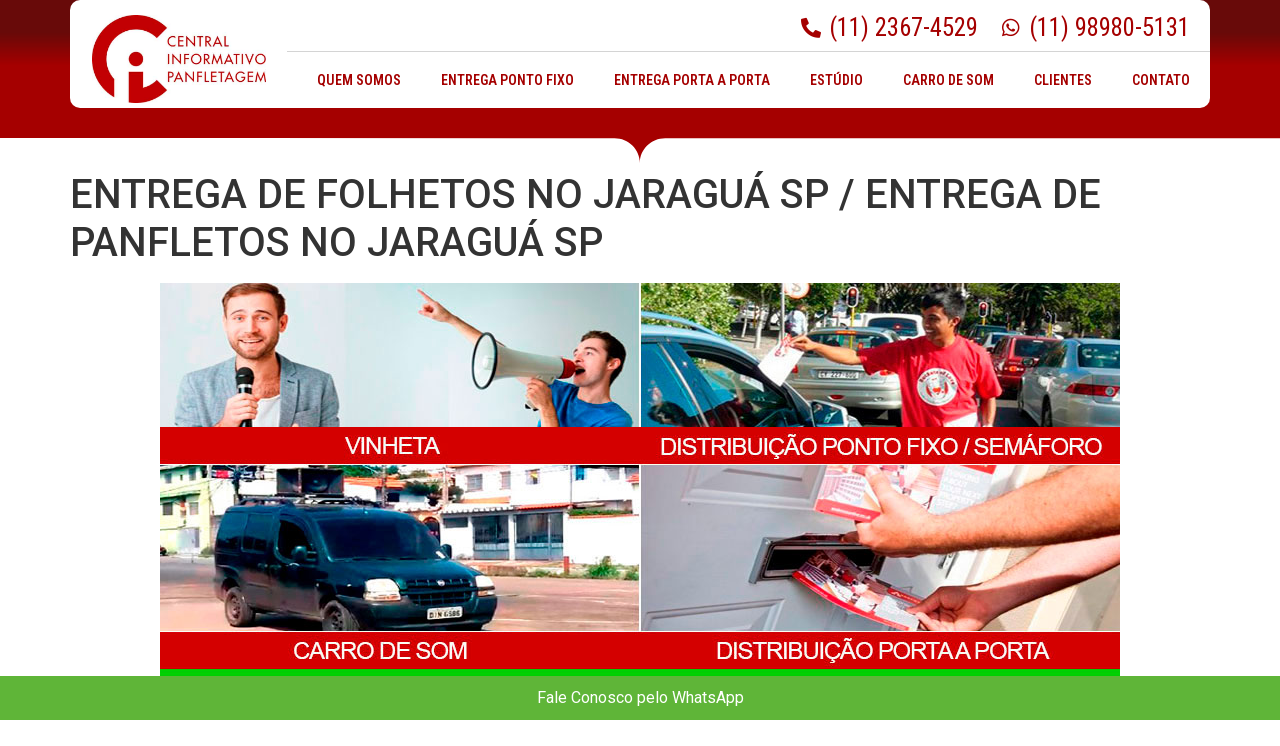

--- FILE ---
content_type: text/html; charset=UTF-8
request_url: https://centralinformativo.com.br/entrega-de-folhetos-no-jaragua-sp-entrega-de-panfletos-no-jaragua-sp/
body_size: 19842
content:
<!doctype html>
<html dir="ltr" lang="pt-BR">
<head>
	<meta charset="UTF-8">
	<meta name="viewport" content="width=device-width, initial-scale=1">
	<link rel="profile" href="https://gmpg.org/xfn/11">
	<title>Panfletagem porta a porta NO JARAGUÁ SP, distribuição de folhetos NO JARAGUÁ SP, panfletagem monitorada em NO JARAGUÁ SP, panfleteiro NO JARAGUÁ SP, distribuição de panfletos NO JARAGUÁ SP, distribuidora de jornais para supermercado NO JARAGUÁ SP, empresa distribuidora de panfletos NO JARAGUÁ SP, empresa distribuidora de folhetos NO JARAGUÁ SP, empresa que distribui jornais NO JARAGUÁ SP, empresa que entrega folheto no farol NO JARAGUÁ SP, equipe para entregar folheto no farol NO JARAGUÁ SP, equipe entregadora de panfleto NO JARAGUÁ SP | CENTRAL INFORMATIVO</title>

		<!-- All in One SEO 4.9.1.1 - aioseo.com -->
	<meta name="description" content="Panfletagem porta a porta NO JARAGUÁ SP, distribuição de folhetos NO JARAGUÁ SP, panfletagem monitorada em NO JARAGUÁ SP, panfleteiro NO JARAGUÁ SP, distribuição de panfletos NO JARAGUÁ SP, distribuidora de jornais para supermercado NO JARAGUÁ SP, empresa distribuidora de panfletos NO JARAGUÁ SP, empresa distribuidora de folhetos NO JARAGUÁ SP, empresa que distribui jornais NO JARAGUÁ SP, empresa que entrega folheto no farol NO JARAGUÁ SP, equipe para entregar folheto no farol NO JARAGUÁ SP, equipe entregadora de panfleto NO JARAGUÁ SP" />
	<meta name="robots" content="max-image-preview:large" />
	<meta name="author" content="admin"/>
	<meta name="keywords" content="distribuição de folhetos no jaraguá sp,distribuição de panfletos no jaraguá sp,distribuidora de jornais para supermercado no jaraguá sp,empresa distribuidora de folhetos no jaraguá sp,empresa distribuidora de panfletos no jaraguá sp,empresa que distribui jornais no jaraguá sp,empresa que entrega folheto no farol no jaraguá sp,equipe entregadora de panfleto no jaraguá sp,equipe para entregar folheto no farol no jaraguá sp,panfletagem monitorada em no jaraguá sp,panfletagem porta a porta no jaraguá sp,panfleteiro no jaraguá sp,locais atendidos" />
	<link rel="canonical" href="https://centralinformativo.com.br/entrega-de-folhetos-no-jaragua-sp-entrega-de-panfletos-no-jaragua-sp/" />
	<meta name="generator" content="All in One SEO (AIOSEO) 4.9.1.1" />
		<script type="application/ld+json" class="aioseo-schema">
			{"@context":"https:\/\/schema.org","@graph":[{"@type":"Article","@id":"https:\/\/centralinformativo.com.br\/entrega-de-folhetos-no-jaragua-sp-entrega-de-panfletos-no-jaragua-sp\/#article","name":"Panfletagem porta a porta NO JARAGU\u00c1 SP, distribui\u00e7\u00e3o de folhetos NO JARAGU\u00c1 SP, panfletagem monitorada em NO JARAGU\u00c1 SP, panfleteiro NO JARAGU\u00c1 SP, distribui\u00e7\u00e3o de panfletos NO JARAGU\u00c1 SP, distribuidora de jornais para supermercado NO JARAGU\u00c1 SP, empresa distribuidora de panfletos NO JARAGU\u00c1 SP, empresa distribuidora de folhetos NO JARAGU\u00c1 SP, empresa que distribui jornais NO JARAGU\u00c1 SP, empresa que entrega folheto no farol NO JARAGU\u00c1 SP, equipe para entregar folheto no farol NO JARAGU\u00c1 SP, equipe entregadora de panfleto NO JARAGU\u00c1 SP | CENTRAL INFORMATIVO","headline":"ENTREGA DE FOLHETOS NO JARAGU\u00c1 SP \/ ENTREGA DE PANFLETOS NO JARAGU\u00c1 SP","author":{"@id":"https:\/\/centralinformativo.com.br\/author\/admin\/#author"},"publisher":{"@id":"https:\/\/centralinformativo.com.br\/#organization"},"image":{"@type":"ImageObject","url":"https:\/\/centralinformativo.com.br\/wp-content\/uploads\/2019\/11\/anuncio.jpg","@id":"https:\/\/centralinformativo.com.br\/entrega-de-folhetos-no-jaragua-sp-entrega-de-panfletos-no-jaragua-sp\/#articleImage","width":960,"height":500},"datePublished":"2019-11-26T13:12:01-03:00","dateModified":"2019-11-26T13:12:01-03:00","inLanguage":"pt-BR","mainEntityOfPage":{"@id":"https:\/\/centralinformativo.com.br\/entrega-de-folhetos-no-jaragua-sp-entrega-de-panfletos-no-jaragua-sp\/#webpage"},"isPartOf":{"@id":"https:\/\/centralinformativo.com.br\/entrega-de-folhetos-no-jaragua-sp-entrega-de-panfletos-no-jaragua-sp\/#webpage"},"articleSection":"Locais Atendidos, distribui\u00e7\u00e3o de folhetos NO JARAGU\u00c1 SP, distribui\u00e7\u00e3o de panfletos NO JARAGU\u00c1 SP, distribuidora de jornais para supermercado NO JARAGU\u00c1 SP, empresa distribuidora de folhetos NO JARAGU\u00c1 SP, empresa distribuidora de panfletos NO JARAGU\u00c1 SP, empresa que distribui jornais NO JARAGU\u00c1 SP, empresa que entrega folheto no farol NO JARAGU\u00c1 SP, equipe entregadora de panfleto NO JARAGU\u00c1 SP, equipe para entregar folheto no farol NO JARAGU\u00c1 SP, panfletagem monitorada em NO JARAGU\u00c1 SP, Panfletagem porta a porta NO JARAGU\u00c1 SP, panfleteiro NO JARAGU\u00c1 SP"},{"@type":"BreadcrumbList","@id":"https:\/\/centralinformativo.com.br\/entrega-de-folhetos-no-jaragua-sp-entrega-de-panfletos-no-jaragua-sp\/#breadcrumblist","itemListElement":[{"@type":"ListItem","@id":"https:\/\/centralinformativo.com.br#listItem","position":1,"name":"In\u00edcio","item":"https:\/\/centralinformativo.com.br","nextItem":{"@type":"ListItem","@id":"https:\/\/centralinformativo.com.br\/category\/locais-atendidos\/#listItem","name":"Locais Atendidos"}},{"@type":"ListItem","@id":"https:\/\/centralinformativo.com.br\/category\/locais-atendidos\/#listItem","position":2,"name":"Locais Atendidos","item":"https:\/\/centralinformativo.com.br\/category\/locais-atendidos\/","nextItem":{"@type":"ListItem","@id":"https:\/\/centralinformativo.com.br\/entrega-de-folhetos-no-jaragua-sp-entrega-de-panfletos-no-jaragua-sp\/#listItem","name":"ENTREGA DE FOLHETOS NO JARAGU\u00c1 SP \/ ENTREGA DE PANFLETOS NO JARAGU\u00c1 SP"},"previousItem":{"@type":"ListItem","@id":"https:\/\/centralinformativo.com.br#listItem","name":"In\u00edcio"}},{"@type":"ListItem","@id":"https:\/\/centralinformativo.com.br\/entrega-de-folhetos-no-jaragua-sp-entrega-de-panfletos-no-jaragua-sp\/#listItem","position":3,"name":"ENTREGA DE FOLHETOS NO JARAGU\u00c1 SP \/ ENTREGA DE PANFLETOS NO JARAGU\u00c1 SP","previousItem":{"@type":"ListItem","@id":"https:\/\/centralinformativo.com.br\/category\/locais-atendidos\/#listItem","name":"Locais Atendidos"}}]},{"@type":"Organization","@id":"https:\/\/centralinformativo.com.br\/#organization","name":"CENTRAL INFORMATIVO DISTRIBUI\u00c7\u00c3O DE FOLHETOS","description":"Empresa especializada em entrega de panfletos no Estado de S\u00e3o Paulo","url":"https:\/\/centralinformativo.com.br\/","logo":{"@type":"ImageObject","url":"https:\/\/centralinformativo.com.br\/wp-content\/uploads\/2020\/03\/logo_schema.jpg","@id":"https:\/\/centralinformativo.com.br\/entrega-de-folhetos-no-jaragua-sp-entrega-de-panfletos-no-jaragua-sp\/#organizationLogo","width":300,"height":200},"image":{"@id":"https:\/\/centralinformativo.com.br\/entrega-de-folhetos-no-jaragua-sp-entrega-de-panfletos-no-jaragua-sp\/#organizationLogo"}},{"@type":"Person","@id":"https:\/\/centralinformativo.com.br\/author\/admin\/#author","url":"https:\/\/centralinformativo.com.br\/author\/admin\/","name":"admin","image":{"@type":"ImageObject","@id":"https:\/\/centralinformativo.com.br\/entrega-de-folhetos-no-jaragua-sp-entrega-de-panfletos-no-jaragua-sp\/#authorImage","url":"https:\/\/secure.gravatar.com\/avatar\/e33d91ed288d6c4fa45d82524db92153a6e903b980c30b708a82e3b3de586e98?s=96&d=mm&r=g","width":96,"height":96,"caption":"admin"}},{"@type":"WebPage","@id":"https:\/\/centralinformativo.com.br\/entrega-de-folhetos-no-jaragua-sp-entrega-de-panfletos-no-jaragua-sp\/#webpage","url":"https:\/\/centralinformativo.com.br\/entrega-de-folhetos-no-jaragua-sp-entrega-de-panfletos-no-jaragua-sp\/","name":"Panfletagem porta a porta NO JARAGU\u00c1 SP, distribui\u00e7\u00e3o de folhetos NO JARAGU\u00c1 SP, panfletagem monitorada em NO JARAGU\u00c1 SP, panfleteiro NO JARAGU\u00c1 SP, distribui\u00e7\u00e3o de panfletos NO JARAGU\u00c1 SP, distribuidora de jornais para supermercado NO JARAGU\u00c1 SP, empresa distribuidora de panfletos NO JARAGU\u00c1 SP, empresa distribuidora de folhetos NO JARAGU\u00c1 SP, empresa que distribui jornais NO JARAGU\u00c1 SP, empresa que entrega folheto no farol NO JARAGU\u00c1 SP, equipe para entregar folheto no farol NO JARAGU\u00c1 SP, equipe entregadora de panfleto NO JARAGU\u00c1 SP | CENTRAL INFORMATIVO","description":"Panfletagem porta a porta NO JARAGU\u00c1 SP, distribui\u00e7\u00e3o de folhetos NO JARAGU\u00c1 SP, panfletagem monitorada em NO JARAGU\u00c1 SP, panfleteiro NO JARAGU\u00c1 SP, distribui\u00e7\u00e3o de panfletos NO JARAGU\u00c1 SP, distribuidora de jornais para supermercado NO JARAGU\u00c1 SP, empresa distribuidora de panfletos NO JARAGU\u00c1 SP, empresa distribuidora de folhetos NO JARAGU\u00c1 SP, empresa que distribui jornais NO JARAGU\u00c1 SP, empresa que entrega folheto no farol NO JARAGU\u00c1 SP, equipe para entregar folheto no farol NO JARAGU\u00c1 SP, equipe entregadora de panfleto NO JARAGU\u00c1 SP","inLanguage":"pt-BR","isPartOf":{"@id":"https:\/\/centralinformativo.com.br\/#website"},"breadcrumb":{"@id":"https:\/\/centralinformativo.com.br\/entrega-de-folhetos-no-jaragua-sp-entrega-de-panfletos-no-jaragua-sp\/#breadcrumblist"},"author":{"@id":"https:\/\/centralinformativo.com.br\/author\/admin\/#author"},"creator":{"@id":"https:\/\/centralinformativo.com.br\/author\/admin\/#author"},"datePublished":"2019-11-26T13:12:01-03:00","dateModified":"2019-11-26T13:12:01-03:00"},{"@type":"WebSite","@id":"https:\/\/centralinformativo.com.br\/#website","url":"https:\/\/centralinformativo.com.br\/","name":"CENTRAL INFORMATIVO PANFLETAGEM","description":"Empresa especializada em entrega de panfletos no Estado de S\u00e3o Paulo","inLanguage":"pt-BR","publisher":{"@id":"https:\/\/centralinformativo.com.br\/#organization"}}]}
		</script>
		<!-- All in One SEO -->

<link rel="alternate" type="application/rss+xml" title="Feed para CENTRAL INFORMATIVO &raquo;" href="https://centralinformativo.com.br/feed/" />
<link rel="alternate" type="application/rss+xml" title="Feed de comentários para CENTRAL INFORMATIVO &raquo;" href="https://centralinformativo.com.br/comments/feed/" />
<link rel="alternate" type="application/rss+xml" title="Feed de comentários para CENTRAL INFORMATIVO &raquo; ENTREGA DE FOLHETOS NO JARAGUÁ SP / ENTREGA DE PANFLETOS NO JARAGUÁ SP" href="https://centralinformativo.com.br/entrega-de-folhetos-no-jaragua-sp-entrega-de-panfletos-no-jaragua-sp/feed/" />
<link rel="alternate" title="oEmbed (JSON)" type="application/json+oembed" href="https://centralinformativo.com.br/wp-json/oembed/1.0/embed?url=https%3A%2F%2Fcentralinformativo.com.br%2Fentrega-de-folhetos-no-jaragua-sp-entrega-de-panfletos-no-jaragua-sp%2F" />
<link rel="alternate" title="oEmbed (XML)" type="text/xml+oembed" href="https://centralinformativo.com.br/wp-json/oembed/1.0/embed?url=https%3A%2F%2Fcentralinformativo.com.br%2Fentrega-de-folhetos-no-jaragua-sp-entrega-de-panfletos-no-jaragua-sp%2F&#038;format=xml" />
<style id='wp-img-auto-sizes-contain-inline-css'>
img:is([sizes=auto i],[sizes^="auto," i]){contain-intrinsic-size:3000px 1500px}
/*# sourceURL=wp-img-auto-sizes-contain-inline-css */
</style>
<style id='wp-emoji-styles-inline-css'>

	img.wp-smiley, img.emoji {
		display: inline !important;
		border: none !important;
		box-shadow: none !important;
		height: 1em !important;
		width: 1em !important;
		margin: 0 0.07em !important;
		vertical-align: -0.1em !important;
		background: none !important;
		padding: 0 !important;
	}
/*# sourceURL=wp-emoji-styles-inline-css */
</style>
<link rel='stylesheet' id='wp-block-library-css' href='https://centralinformativo.com.br/wp-includes/css/dist/block-library/style.min.css?ver=6.9' media='all' />
<style id='global-styles-inline-css'>
:root{--wp--preset--aspect-ratio--square: 1;--wp--preset--aspect-ratio--4-3: 4/3;--wp--preset--aspect-ratio--3-4: 3/4;--wp--preset--aspect-ratio--3-2: 3/2;--wp--preset--aspect-ratio--2-3: 2/3;--wp--preset--aspect-ratio--16-9: 16/9;--wp--preset--aspect-ratio--9-16: 9/16;--wp--preset--color--black: #000000;--wp--preset--color--cyan-bluish-gray: #abb8c3;--wp--preset--color--white: #ffffff;--wp--preset--color--pale-pink: #f78da7;--wp--preset--color--vivid-red: #cf2e2e;--wp--preset--color--luminous-vivid-orange: #ff6900;--wp--preset--color--luminous-vivid-amber: #fcb900;--wp--preset--color--light-green-cyan: #7bdcb5;--wp--preset--color--vivid-green-cyan: #00d084;--wp--preset--color--pale-cyan-blue: #8ed1fc;--wp--preset--color--vivid-cyan-blue: #0693e3;--wp--preset--color--vivid-purple: #9b51e0;--wp--preset--gradient--vivid-cyan-blue-to-vivid-purple: linear-gradient(135deg,rgb(6,147,227) 0%,rgb(155,81,224) 100%);--wp--preset--gradient--light-green-cyan-to-vivid-green-cyan: linear-gradient(135deg,rgb(122,220,180) 0%,rgb(0,208,130) 100%);--wp--preset--gradient--luminous-vivid-amber-to-luminous-vivid-orange: linear-gradient(135deg,rgb(252,185,0) 0%,rgb(255,105,0) 100%);--wp--preset--gradient--luminous-vivid-orange-to-vivid-red: linear-gradient(135deg,rgb(255,105,0) 0%,rgb(207,46,46) 100%);--wp--preset--gradient--very-light-gray-to-cyan-bluish-gray: linear-gradient(135deg,rgb(238,238,238) 0%,rgb(169,184,195) 100%);--wp--preset--gradient--cool-to-warm-spectrum: linear-gradient(135deg,rgb(74,234,220) 0%,rgb(151,120,209) 20%,rgb(207,42,186) 40%,rgb(238,44,130) 60%,rgb(251,105,98) 80%,rgb(254,248,76) 100%);--wp--preset--gradient--blush-light-purple: linear-gradient(135deg,rgb(255,206,236) 0%,rgb(152,150,240) 100%);--wp--preset--gradient--blush-bordeaux: linear-gradient(135deg,rgb(254,205,165) 0%,rgb(254,45,45) 50%,rgb(107,0,62) 100%);--wp--preset--gradient--luminous-dusk: linear-gradient(135deg,rgb(255,203,112) 0%,rgb(199,81,192) 50%,rgb(65,88,208) 100%);--wp--preset--gradient--pale-ocean: linear-gradient(135deg,rgb(255,245,203) 0%,rgb(182,227,212) 50%,rgb(51,167,181) 100%);--wp--preset--gradient--electric-grass: linear-gradient(135deg,rgb(202,248,128) 0%,rgb(113,206,126) 100%);--wp--preset--gradient--midnight: linear-gradient(135deg,rgb(2,3,129) 0%,rgb(40,116,252) 100%);--wp--preset--font-size--small: 13px;--wp--preset--font-size--medium: 20px;--wp--preset--font-size--large: 36px;--wp--preset--font-size--x-large: 42px;--wp--preset--spacing--20: 0.44rem;--wp--preset--spacing--30: 0.67rem;--wp--preset--spacing--40: 1rem;--wp--preset--spacing--50: 1.5rem;--wp--preset--spacing--60: 2.25rem;--wp--preset--spacing--70: 3.38rem;--wp--preset--spacing--80: 5.06rem;--wp--preset--shadow--natural: 6px 6px 9px rgba(0, 0, 0, 0.2);--wp--preset--shadow--deep: 12px 12px 50px rgba(0, 0, 0, 0.4);--wp--preset--shadow--sharp: 6px 6px 0px rgba(0, 0, 0, 0.2);--wp--preset--shadow--outlined: 6px 6px 0px -3px rgb(255, 255, 255), 6px 6px rgb(0, 0, 0);--wp--preset--shadow--crisp: 6px 6px 0px rgb(0, 0, 0);}:where(.is-layout-flex){gap: 0.5em;}:where(.is-layout-grid){gap: 0.5em;}body .is-layout-flex{display: flex;}.is-layout-flex{flex-wrap: wrap;align-items: center;}.is-layout-flex > :is(*, div){margin: 0;}body .is-layout-grid{display: grid;}.is-layout-grid > :is(*, div){margin: 0;}:where(.wp-block-columns.is-layout-flex){gap: 2em;}:where(.wp-block-columns.is-layout-grid){gap: 2em;}:where(.wp-block-post-template.is-layout-flex){gap: 1.25em;}:where(.wp-block-post-template.is-layout-grid){gap: 1.25em;}.has-black-color{color: var(--wp--preset--color--black) !important;}.has-cyan-bluish-gray-color{color: var(--wp--preset--color--cyan-bluish-gray) !important;}.has-white-color{color: var(--wp--preset--color--white) !important;}.has-pale-pink-color{color: var(--wp--preset--color--pale-pink) !important;}.has-vivid-red-color{color: var(--wp--preset--color--vivid-red) !important;}.has-luminous-vivid-orange-color{color: var(--wp--preset--color--luminous-vivid-orange) !important;}.has-luminous-vivid-amber-color{color: var(--wp--preset--color--luminous-vivid-amber) !important;}.has-light-green-cyan-color{color: var(--wp--preset--color--light-green-cyan) !important;}.has-vivid-green-cyan-color{color: var(--wp--preset--color--vivid-green-cyan) !important;}.has-pale-cyan-blue-color{color: var(--wp--preset--color--pale-cyan-blue) !important;}.has-vivid-cyan-blue-color{color: var(--wp--preset--color--vivid-cyan-blue) !important;}.has-vivid-purple-color{color: var(--wp--preset--color--vivid-purple) !important;}.has-black-background-color{background-color: var(--wp--preset--color--black) !important;}.has-cyan-bluish-gray-background-color{background-color: var(--wp--preset--color--cyan-bluish-gray) !important;}.has-white-background-color{background-color: var(--wp--preset--color--white) !important;}.has-pale-pink-background-color{background-color: var(--wp--preset--color--pale-pink) !important;}.has-vivid-red-background-color{background-color: var(--wp--preset--color--vivid-red) !important;}.has-luminous-vivid-orange-background-color{background-color: var(--wp--preset--color--luminous-vivid-orange) !important;}.has-luminous-vivid-amber-background-color{background-color: var(--wp--preset--color--luminous-vivid-amber) !important;}.has-light-green-cyan-background-color{background-color: var(--wp--preset--color--light-green-cyan) !important;}.has-vivid-green-cyan-background-color{background-color: var(--wp--preset--color--vivid-green-cyan) !important;}.has-pale-cyan-blue-background-color{background-color: var(--wp--preset--color--pale-cyan-blue) !important;}.has-vivid-cyan-blue-background-color{background-color: var(--wp--preset--color--vivid-cyan-blue) !important;}.has-vivid-purple-background-color{background-color: var(--wp--preset--color--vivid-purple) !important;}.has-black-border-color{border-color: var(--wp--preset--color--black) !important;}.has-cyan-bluish-gray-border-color{border-color: var(--wp--preset--color--cyan-bluish-gray) !important;}.has-white-border-color{border-color: var(--wp--preset--color--white) !important;}.has-pale-pink-border-color{border-color: var(--wp--preset--color--pale-pink) !important;}.has-vivid-red-border-color{border-color: var(--wp--preset--color--vivid-red) !important;}.has-luminous-vivid-orange-border-color{border-color: var(--wp--preset--color--luminous-vivid-orange) !important;}.has-luminous-vivid-amber-border-color{border-color: var(--wp--preset--color--luminous-vivid-amber) !important;}.has-light-green-cyan-border-color{border-color: var(--wp--preset--color--light-green-cyan) !important;}.has-vivid-green-cyan-border-color{border-color: var(--wp--preset--color--vivid-green-cyan) !important;}.has-pale-cyan-blue-border-color{border-color: var(--wp--preset--color--pale-cyan-blue) !important;}.has-vivid-cyan-blue-border-color{border-color: var(--wp--preset--color--vivid-cyan-blue) !important;}.has-vivid-purple-border-color{border-color: var(--wp--preset--color--vivid-purple) !important;}.has-vivid-cyan-blue-to-vivid-purple-gradient-background{background: var(--wp--preset--gradient--vivid-cyan-blue-to-vivid-purple) !important;}.has-light-green-cyan-to-vivid-green-cyan-gradient-background{background: var(--wp--preset--gradient--light-green-cyan-to-vivid-green-cyan) !important;}.has-luminous-vivid-amber-to-luminous-vivid-orange-gradient-background{background: var(--wp--preset--gradient--luminous-vivid-amber-to-luminous-vivid-orange) !important;}.has-luminous-vivid-orange-to-vivid-red-gradient-background{background: var(--wp--preset--gradient--luminous-vivid-orange-to-vivid-red) !important;}.has-very-light-gray-to-cyan-bluish-gray-gradient-background{background: var(--wp--preset--gradient--very-light-gray-to-cyan-bluish-gray) !important;}.has-cool-to-warm-spectrum-gradient-background{background: var(--wp--preset--gradient--cool-to-warm-spectrum) !important;}.has-blush-light-purple-gradient-background{background: var(--wp--preset--gradient--blush-light-purple) !important;}.has-blush-bordeaux-gradient-background{background: var(--wp--preset--gradient--blush-bordeaux) !important;}.has-luminous-dusk-gradient-background{background: var(--wp--preset--gradient--luminous-dusk) !important;}.has-pale-ocean-gradient-background{background: var(--wp--preset--gradient--pale-ocean) !important;}.has-electric-grass-gradient-background{background: var(--wp--preset--gradient--electric-grass) !important;}.has-midnight-gradient-background{background: var(--wp--preset--gradient--midnight) !important;}.has-small-font-size{font-size: var(--wp--preset--font-size--small) !important;}.has-medium-font-size{font-size: var(--wp--preset--font-size--medium) !important;}.has-large-font-size{font-size: var(--wp--preset--font-size--large) !important;}.has-x-large-font-size{font-size: var(--wp--preset--font-size--x-large) !important;}
/*# sourceURL=global-styles-inline-css */
</style>

<style id='classic-theme-styles-inline-css'>
/*! This file is auto-generated */
.wp-block-button__link{color:#fff;background-color:#32373c;border-radius:9999px;box-shadow:none;text-decoration:none;padding:calc(.667em + 2px) calc(1.333em + 2px);font-size:1.125em}.wp-block-file__button{background:#32373c;color:#fff;text-decoration:none}
/*# sourceURL=/wp-includes/css/classic-themes.min.css */
</style>
<link rel='stylesheet' id='hello-elementor-css' href='https://centralinformativo.com.br/wp-content/themes/hello-elementor/style.min.css?ver=2.7.1' media='all' />
<link rel='stylesheet' id='hello-elementor-theme-style-css' href='https://centralinformativo.com.br/wp-content/themes/hello-elementor/theme.min.css?ver=2.7.1' media='all' />
<link rel='stylesheet' id='elementor-frontend-css' href='https://centralinformativo.com.br/wp-content/plugins/elementor/assets/css/frontend-lite.min.css?ver=3.20.3' media='all' />
<link rel='stylesheet' id='elementor-post-3917-css' href='https://centralinformativo.com.br/wp-content/uploads/elementor/css/post-3917.css?ver=1711562849' media='all' />
<link rel='stylesheet' id='elementor-icons-css' href='https://centralinformativo.com.br/wp-content/plugins/elementor/assets/lib/eicons/css/elementor-icons.min.css?ver=5.29.0' media='all' />
<link rel='stylesheet' id='swiper-css' href='https://centralinformativo.com.br/wp-content/plugins/elementor/assets/lib/swiper/v8/css/swiper.min.css?ver=8.4.5' media='all' />
<link rel='stylesheet' id='elementor-pro-css' href='https://centralinformativo.com.br/wp-content/plugins/elementor-pro/assets/css/frontend-lite.min.css?ver=3.14.1' media='all' />
<link rel='stylesheet' id='elementor-global-css' href='https://centralinformativo.com.br/wp-content/uploads/elementor/css/global.css?ver=1711562850' media='all' />
<link rel='stylesheet' id='elementor-post-4619-css' href='https://centralinformativo.com.br/wp-content/uploads/elementor/css/post-4619.css?ver=1711573554' media='all' />
<link rel='stylesheet' id='elementor-post-4624-css' href='https://centralinformativo.com.br/wp-content/uploads/elementor/css/post-4624.css?ver=1760631883' media='all' />
<link rel='stylesheet' id='google-fonts-1-css' href='https://fonts.googleapis.com/css?family=Roboto%3A100%2C100italic%2C200%2C200italic%2C300%2C300italic%2C400%2C400italic%2C500%2C500italic%2C600%2C600italic%2C700%2C700italic%2C800%2C800italic%2C900%2C900italic%7CRoboto+Slab%3A100%2C100italic%2C200%2C200italic%2C300%2C300italic%2C400%2C400italic%2C500%2C500italic%2C600%2C600italic%2C700%2C700italic%2C800%2C800italic%2C900%2C900italic%7CRoboto+Condensed%3A100%2C100italic%2C200%2C200italic%2C300%2C300italic%2C400%2C400italic%2C500%2C500italic%2C600%2C600italic%2C700%2C700italic%2C800%2C800italic%2C900%2C900italic&#038;display=swap&#038;ver=6.9' media='all' />
<link rel='stylesheet' id='elementor-icons-shared-0-css' href='https://centralinformativo.com.br/wp-content/plugins/elementor/assets/lib/font-awesome/css/fontawesome.min.css?ver=5.15.3' media='all' />
<link rel='stylesheet' id='elementor-icons-fa-solid-css' href='https://centralinformativo.com.br/wp-content/plugins/elementor/assets/lib/font-awesome/css/solid.min.css?ver=5.15.3' media='all' />
<link rel='stylesheet' id='elementor-icons-fa-brands-css' href='https://centralinformativo.com.br/wp-content/plugins/elementor/assets/lib/font-awesome/css/brands.min.css?ver=5.15.3' media='all' />
<link rel='stylesheet' id='elementor-icons-fa-regular-css' href='https://centralinformativo.com.br/wp-content/plugins/elementor/assets/lib/font-awesome/css/regular.min.css?ver=5.15.3' media='all' />
<link rel="preconnect" href="https://fonts.gstatic.com/" crossorigin><script src="https://centralinformativo.com.br/wp-includes/js/jquery/jquery.min.js?ver=3.7.1" id="jquery-core-js"></script>
<script src="https://centralinformativo.com.br/wp-includes/js/jquery/jquery-migrate.min.js?ver=3.4.1" id="jquery-migrate-js"></script>
<script id="wab-main-script-js-extra">
var wabSettings = {"startHour":"8","endHour":"22","limitHours":"0","hideButtonType":null,"button_location":"right","button_type":"wab-bottom-rectangle","dragEnabled":"0","plugins_url":"https://centralinformativo.com.br/wp-content/plugins"};
//# sourceURL=wab-main-script-js-extra
</script>
<script src="https://centralinformativo.com.br/wp-content/plugins/add-whatsapp-button/includes/../js/wab.js?ver=6.9" id="wab-main-script-js"></script>
<script src="https://centralinformativo.com.br/wp-content/plugins/add-whatsapp-button/includes/../js/lib/jquery-ui.drag.min.js?ver=6.9" id="jquery_draggable-js"></script>
<script src="https://centralinformativo.com.br/wp-content/plugins/add-whatsapp-button/includes/../js/lib/jquery.ui.touch-punch.min.js?ver=6.9" id="jquery_touch_punch-js"></script>
<link rel="https://api.w.org/" href="https://centralinformativo.com.br/wp-json/" /><link rel="alternate" title="JSON" type="application/json" href="https://centralinformativo.com.br/wp-json/wp/v2/posts/2375" /><link rel="EditURI" type="application/rsd+xml" title="RSD" href="https://centralinformativo.com.br/xmlrpc.php?rsd" />
<meta name="generator" content="WordPress 6.9" />
<link rel='shortlink' href='https://centralinformativo.com.br/?p=2375' />
		<style type="text/css">
			
			img.wab-chevron {
				height: 12px;
			}

			img.wab-chevron.wab-right {
				margin-left: 1px;
			}

			img.wab-chevron.wab-left {
				margin-right: 2px;
			}

			/**
			 * Side Rectangle
			 */ 
			.wab-side-rectangle.wab-pull-right {
				right: 0;
				left: initial !important;
				-webkit-transition: All 0.5s ease;
				-moz-transition: All 0.5s ease;
				-o-transition: All 0.5s ease;
				-ms-transition: All 0.5s ease;
				transition: All 0.5s ease;
			}

			.wab-side-rectangle.wab-pull-left {
				left: 0;
				right: initial !important;
				-webkit-transition: All 0.5s ease;
				-moz-transition: All 0.5s ease;
				-o-transition: All 0.5s ease;
				-ms-transition: All 0.5s ease;
				transition: All 0.5s ease;
			}

			.wab-side-rectangle.wab-cont {
				position: fixed;
				bottom: 10%;
				z-index: 99997;
				-webkit-transition: All 0.5s ease;
				-moz-transition: All 0.5s ease;
				-o-transition: All 0.5s ease;
				-ms-transition: All 0.5s ease;
				transition: All 0.5s ease;
			}
			
			.wab-side-rectangle.wab-cont .wab-pull-right {
				-webkit-transition: All 0.5s ease;
				-moz-transition: All 0.5s ease;
				-o-transition: All 0.5s ease;
				-ms-transition: All 0.5s ease;
				transition: All 0.5s ease;
			}

			.wab-side-rectangle #whatsAppButton {
				display: block;
				position: relative;
				direction: ltr;
				z-index: 9999;
				cursor: pointer;
				min-width: 50px;
				max-width: 236px;
				color: #ffffff;
				text-align: center;
				text-decoration: none;
				padding: 10px 14px;
				margin: 0 auto 0 auto;
				background: #5fb538;
				-webkit-transition: All 0.5s ease;
				-moz-transition: All 0.5s ease;
				-o-transition: All 0.5s ease;
				-ms-transition: All 0.5s ease;
				transition: All 0.5s ease;
			}
			
			.wab-side-rectangle #whatsAppButton:after {
				margin-left: 5px;
				margin-right: 5px;
				/* content: url(/wp-content/themes/html5blanknew/img/whatsapp-logo2.svg); */
				max-width: 20px;
				max-height: 20px;
				fill: currentColor;
			}

			.wab-side-rectangle #whatsAppButton svg path {
				fill: #fff;
			}

			.wab-side-rectangle #wab_close {
				display: none;
				align-items: center;
    			justify-content: center;
				position: absolute;
				top: -10px;
				left: -9px;
				z-index: 999999;
				background-color: #fff;
				font-weight: bold;
				font-size: 14px;
				border: 2px solid;
				border-radius: 12px;
				height: 20px;
				width: 20px;
				line-height: 1.2;
				text-align: center;
				cursor: pointer;
			}

			.wab-x {
				position: absolute;
    			top: 1px;
		    	font-size: 15px;
			}
			
			#wab_cont.wab-side-rectangle.wab-hidden {
				-webkit-transition: All 0.5s ease;
				-moz-transition: All 0.5s ease;
				-o-transition: All 0.5s ease;
				-ms-transition: All 0.5s ease;
				transition: All 0.5s ease;
			}

			/**
			 * Bottom Rectangle
			 */
			.wab-bottom-rectangle.wab-cont {
				position: fixed;
				bottom: 0;
				z-index: 99999;
				width: 100%;
				-webkit-transition: All 0.5s ease;
				-moz-transition: All 0.5s ease;
				-o-transition: All 0.5s ease;
				-ms-transition: All 0.5s ease;
				transition: All 0.5s ease;
			}
		
			.wab-bottom-rectangle #whatsAppButton {
				display: block;
				/* position: relative; */
				position: absolute;
				bottom: 0;
				width: 100%;
				direction: ltr;
				z-index: 9999;
				cursor: pointer;
				color: #ffffff;
				text-align: center;
				text-decoration: none;
				padding: 10px;
				margin: 0 auto 0 auto;
				background: #5fb538;
				-webkit-transition: All 0.5s ease;
				-moz-transition: All 0.5s ease;
				-o-transition: All 0.5s ease;
				-ms-transition: All 0.5s ease;
				transition: All 0.5s ease;
			}

			.wab-bottom-rectangle #wab_close {
				display: none;
				align-items: center;
    			justify-content: center;
				position: absolute;
				bottom: 38px;
				left: 10px;
				z-index: 999999;
				background-color: #fff;
				font-weight: bold;
				font-size: 14px;
				border: 2px solid;
				border-radius: 10px;
				height: 20px;
				width: 20px;
				line-height: 1.2;
				text-align: center;
				cursor: pointer;
			}
			
			.wab-bottom-rectangle img.wab-chevron.wab-down {
				max-width: 64%;
				position: absolute;
				top: 20%;
				left: 18%;
				-webkit-transition: All 0.5s ease;
				-moz-transition: All 0.5s ease;
				-o-transition: All 0.5s ease;
				-ms-transition: All 0.5s ease;
				transition: All 0.5s ease;
			}
			
			.wab-bottom-rectangle img.wab-chevron.wab-up {
				max-width: 64%;
				position: absolute;
				top: 12%;
				left: 18%;
				-webkit-transition: All 0.5s ease;
				-moz-transition: All 0.5s ease;
				-o-transition: All 0.5s ease;
				-ms-transition: All 0.5s ease;
				transition: All 0.5s ease;
			}
			
			#wab_cont.wab-bottom-rectangle.wab-hidden {
				/* bottom: -36px; */
				-webkit-transition: All 0.5s ease;
				-moz-transition: All 0.5s ease;
				-o-transition: All 0.5s ease;
				-ms-transition: All 0.5s ease;
				transition: All 0.5s ease;
			}
			
			/* Icon */
			
			.wab-icon-styled.wab-cont, .wab-icon-plain.wab-cont {
				position: fixed;
				right: 10px;
				bottom: 10%;
				z-index: 99999;
				-webkit-transition: All 0.5s ease;
				-moz-transition: All 0.5s ease;
				-o-transition: All 0.5s ease;
				-ms-transition: All 0.5s ease;
				transition: All 0.5s ease;
			}

			.wab-icon-styled #whatsAppButton, .wab-icon-plain #whatsAppButton {
				display: block;
				width: 80px;
				height: 80px;
				background-position: center center;
				background-size: cover;
				background-image: url(https://centralinformativo.com.br/wp-content/plugins/add-whatsapp-button/includes/style-templates/../../img/wa-icon-original.png);
				-webkit-transition: All 0.5s ease;
				-moz-transition: All 0.5s ease;
				-o-transition: All 0.5s ease;
				-ms-transition: All 0.5s ease;
				transition: All 0.5s ease;
			}

			.wab-icon-styled.wab-cont.wab-pull-left, .wab-icon-plain.wab-cont.wab-pull-left {
				left: 10px;
			}

			.wab-icon-styled.wab-cont.wab-pull-right, .wab-icon-plain.wab-cont.wab-pull-right {
				right: 10px;
			}

			.wab-icon-styled #wab_close, .wab-icon-plain #wab_close {
				display: none;
				align-items: center;
    			justify-content: center;
				position: absolute;
				top: -2px;
				left: -5px;
				z-index: 999999;
				background-color: #fff;
				font-weight: bold;
				font-size: 14px;
				border: 2px solid;
				border-radius: 10px;
				height: 20px;
				width: 20px;
				line-height: 1.2;
				text-align: center;
				cursor: pointer;
			}
			
			#wab_cont.wab-icon-styled.wab-hidden, #wab_cont.wab-icon-plain.wab-hidden {
				right: -64px;
				-webkit-transition: All 0.5s ease;
				-moz-transition: All 0.5s ease;
				-o-transition: All 0.5s ease;
				-ms-transition: All 0.5s ease;
				transition: All 0.5s ease;
			}

			.awb-displaynone {
				display: none;
			}

			/* Draggable */
			#wab_drag {
				position: absolute;
				z-index: 99998;
				background-color: #20B038;
				display: flex;
				align-items: center;
				justify-content: center;
				cursor: grab;
			}

			.wab-side-rectangle #wab_drag {
				top: 38px;
				padding: 5px;
			}

			.wab-icon-plain #wab_drag {
				top: 68px;
				right: -7px;
				padding: 9px 5px;
				border: 3px solid white;
				border-radius: 50%;
			}

			.wab-side-rectangle #wab_drag img {
				height: 6px;
			}

			.wab-icon-plain #wab_drag img {
				height: 4px;
			}
		</style>

		<meta name="generator" content="Elementor 3.20.3; features: e_optimized_assets_loading, e_optimized_css_loading, additional_custom_breakpoints, block_editor_assets_optimize, e_image_loading_optimization; settings: css_print_method-external, google_font-enabled, font_display-swap">
<link rel="icon" href="https://centralinformativo.com.br/wp-content/uploads/2024/03/cropped-whats-32x32.jpg" sizes="32x32" />
<link rel="icon" href="https://centralinformativo.com.br/wp-content/uploads/2024/03/cropped-whats-192x192.jpg" sizes="192x192" />
<link rel="apple-touch-icon" href="https://centralinformativo.com.br/wp-content/uploads/2024/03/cropped-whats-180x180.jpg" />
<meta name="msapplication-TileImage" content="https://centralinformativo.com.br/wp-content/uploads/2024/03/cropped-whats-270x270.jpg" />
<link rel='stylesheet' id='e-animations-css' href='https://centralinformativo.com.br/wp-content/plugins/elementor/assets/lib/animations/animations.min.css?ver=3.20.3' media='all' />
</head>
<body data-rsssl=1 class="wp-singular post-template-default single single-post postid-2375 single-format-standard wp-theme-hello-elementor elementor-default elementor-kit-3917">


<a class="skip-link screen-reader-text" href="#content">Skip to content</a>

		<header data-elementor-type="header" data-elementor-id="4619" class="elementor elementor-4619 elementor-location-header" data-elementor-post-type="elementor_library">
					<div class="elementor-section-wrap">
								<section class="elementor-section elementor-top-section elementor-element elementor-element-2cf418ae elementor-section-stretched elementor-section-full_width elementor-section-height-default elementor-section-height-default" data-id="2cf418ae" data-element_type="section" data-settings="{&quot;background_background&quot;:&quot;classic&quot;,&quot;stretch_section&quot;:&quot;section-stretched&quot;,&quot;shape_divider_bottom&quot;:&quot;split&quot;,&quot;shape_divider_bottom_negative&quot;:&quot;yes&quot;}">
							<div class="elementor-background-overlay"></div>
						<div class="elementor-shape elementor-shape-bottom" data-negative="true">
			<svg xmlns="http://www.w3.org/2000/svg" viewBox="0 0 1000 20" preserveAspectRatio="none">
	<path class="elementor-shape-fill" d="M519.8,0.2c-11,0-19.8,8.5-19.8,19c0-10.4-8.8-19-19.8-19L0,0v20h1000V0.2H519.8z"/>
</svg>		</div>
					<div class="elementor-container elementor-column-gap-no">
					<div class="elementor-column elementor-col-100 elementor-top-column elementor-element elementor-element-2628c438" data-id="2628c438" data-element_type="column">
			<div class="elementor-widget-wrap elementor-element-populated">
						<section class="elementor-section elementor-inner-section elementor-element elementor-element-3fbcffe5 elementor-section-boxed elementor-section-height-default elementor-section-height-default" data-id="3fbcffe5" data-element_type="section">
						<div class="elementor-container elementor-column-gap-no">
					<div class="elementor-column elementor-col-100 elementor-inner-column elementor-element elementor-element-3901e3cd" data-id="3901e3cd" data-element_type="column">
			<div class="elementor-widget-wrap elementor-element-populated">
						<section class="elementor-section elementor-inner-section elementor-element elementor-element-42410c1f elementor-section-boxed elementor-section-height-default elementor-section-height-default" data-id="42410c1f" data-element_type="section" data-settings="{&quot;background_background&quot;:&quot;classic&quot;}">
						<div class="elementor-container elementor-column-gap-default">
					<div class="elementor-column elementor-col-50 elementor-inner-column elementor-element elementor-element-5ab87469" data-id="5ab87469" data-element_type="column">
			<div class="elementor-widget-wrap elementor-element-populated">
						<div class="elementor-element elementor-element-7c7050a6 elementor-widget__width-initial elementor-widget elementor-widget-image" data-id="7c7050a6" data-element_type="widget" data-widget_type="image.default">
				<div class="elementor-widget-container">
			<style>/*! elementor - v3.20.0 - 26-03-2024 */
.elementor-widget-image{text-align:center}.elementor-widget-image a{display:inline-block}.elementor-widget-image a img[src$=".svg"]{width:48px}.elementor-widget-image img{vertical-align:middle;display:inline-block}</style>											<a href="https://centralinformativo.com.br/">
							<img fetchpriority="high" width="640" height="323" src="https://centralinformativo.com.br/wp-content/uploads/2023/06/logonovo.jpg" class="attachment-large size-large wp-image-4374" alt="" srcset="https://centralinformativo.com.br/wp-content/uploads/2023/06/logonovo.jpg 640w, https://centralinformativo.com.br/wp-content/uploads/2023/06/logonovo-300x151.jpg 300w, https://centralinformativo.com.br/wp-content/uploads/2023/06/logonovo-620x313.jpg 620w, https://centralinformativo.com.br/wp-content/uploads/2023/06/logonovo-195x98.jpg 195w" sizes="(max-width: 640px) 100vw, 640px" />								</a>
													</div>
				</div>
					</div>
		</div>
				<div class="elementor-column elementor-col-50 elementor-inner-column elementor-element elementor-element-68a7bc65" data-id="68a7bc65" data-element_type="column">
			<div class="elementor-widget-wrap elementor-element-populated">
						<div class="elementor-element elementor-element-5ddfb0e elementor-align-right elementor-icon-list--layout-inline elementor-mobile-align-center elementor-list-item-link-full_width elementor-widget elementor-widget-icon-list" data-id="5ddfb0e" data-element_type="widget" data-widget_type="icon-list.default">
				<div class="elementor-widget-container">
			<link rel="stylesheet" href="https://centralinformativo.com.br/wp-content/plugins/elementor/assets/css/widget-icon-list.min.css">		<ul class="elementor-icon-list-items elementor-inline-items">
							<li class="elementor-icon-list-item elementor-inline-item">
											<span class="elementor-icon-list-icon">
							<i aria-hidden="true" class="fas fa-phone-alt"></i>						</span>
										<span class="elementor-icon-list-text">(11) 2367-4529</span>
									</li>
								<li class="elementor-icon-list-item elementor-inline-item">
											<a href="https://api.whatsapp.com/send/?phone=5511989805131" target="_blank">

												<span class="elementor-icon-list-icon">
							<i aria-hidden="true" class="fab fa-whatsapp"></i>						</span>
										<span class="elementor-icon-list-text">(11) 98980-5131</span>
											</a>
									</li>
						</ul>
				</div>
				</div>
				<div class="elementor-element elementor-element-48de4cb2 elementor-widget-divider--view-line elementor-widget elementor-widget-divider" data-id="48de4cb2" data-element_type="widget" data-widget_type="divider.default">
				<div class="elementor-widget-container">
			<style>/*! elementor - v3.20.0 - 26-03-2024 */
.elementor-widget-divider{--divider-border-style:none;--divider-border-width:1px;--divider-color:#0c0d0e;--divider-icon-size:20px;--divider-element-spacing:10px;--divider-pattern-height:24px;--divider-pattern-size:20px;--divider-pattern-url:none;--divider-pattern-repeat:repeat-x}.elementor-widget-divider .elementor-divider{display:flex}.elementor-widget-divider .elementor-divider__text{font-size:15px;line-height:1;max-width:95%}.elementor-widget-divider .elementor-divider__element{margin:0 var(--divider-element-spacing);flex-shrink:0}.elementor-widget-divider .elementor-icon{font-size:var(--divider-icon-size)}.elementor-widget-divider .elementor-divider-separator{display:flex;margin:0;direction:ltr}.elementor-widget-divider--view-line_icon .elementor-divider-separator,.elementor-widget-divider--view-line_text .elementor-divider-separator{align-items:center}.elementor-widget-divider--view-line_icon .elementor-divider-separator:after,.elementor-widget-divider--view-line_icon .elementor-divider-separator:before,.elementor-widget-divider--view-line_text .elementor-divider-separator:after,.elementor-widget-divider--view-line_text .elementor-divider-separator:before{display:block;content:"";border-block-end:0;flex-grow:1;border-block-start:var(--divider-border-width) var(--divider-border-style) var(--divider-color)}.elementor-widget-divider--element-align-left .elementor-divider .elementor-divider-separator>.elementor-divider__svg:first-of-type{flex-grow:0;flex-shrink:100}.elementor-widget-divider--element-align-left .elementor-divider-separator:before{content:none}.elementor-widget-divider--element-align-left .elementor-divider__element{margin-left:0}.elementor-widget-divider--element-align-right .elementor-divider .elementor-divider-separator>.elementor-divider__svg:last-of-type{flex-grow:0;flex-shrink:100}.elementor-widget-divider--element-align-right .elementor-divider-separator:after{content:none}.elementor-widget-divider--element-align-right .elementor-divider__element{margin-right:0}.elementor-widget-divider--element-align-start .elementor-divider .elementor-divider-separator>.elementor-divider__svg:first-of-type{flex-grow:0;flex-shrink:100}.elementor-widget-divider--element-align-start .elementor-divider-separator:before{content:none}.elementor-widget-divider--element-align-start .elementor-divider__element{margin-inline-start:0}.elementor-widget-divider--element-align-end .elementor-divider .elementor-divider-separator>.elementor-divider__svg:last-of-type{flex-grow:0;flex-shrink:100}.elementor-widget-divider--element-align-end .elementor-divider-separator:after{content:none}.elementor-widget-divider--element-align-end .elementor-divider__element{margin-inline-end:0}.elementor-widget-divider:not(.elementor-widget-divider--view-line_text):not(.elementor-widget-divider--view-line_icon) .elementor-divider-separator{border-block-start:var(--divider-border-width) var(--divider-border-style) var(--divider-color)}.elementor-widget-divider--separator-type-pattern{--divider-border-style:none}.elementor-widget-divider--separator-type-pattern.elementor-widget-divider--view-line .elementor-divider-separator,.elementor-widget-divider--separator-type-pattern:not(.elementor-widget-divider--view-line) .elementor-divider-separator:after,.elementor-widget-divider--separator-type-pattern:not(.elementor-widget-divider--view-line) .elementor-divider-separator:before,.elementor-widget-divider--separator-type-pattern:not([class*=elementor-widget-divider--view]) .elementor-divider-separator{width:100%;min-height:var(--divider-pattern-height);-webkit-mask-size:var(--divider-pattern-size) 100%;mask-size:var(--divider-pattern-size) 100%;-webkit-mask-repeat:var(--divider-pattern-repeat);mask-repeat:var(--divider-pattern-repeat);background-color:var(--divider-color);-webkit-mask-image:var(--divider-pattern-url);mask-image:var(--divider-pattern-url)}.elementor-widget-divider--no-spacing{--divider-pattern-size:auto}.elementor-widget-divider--bg-round{--divider-pattern-repeat:round}.rtl .elementor-widget-divider .elementor-divider__text{direction:rtl}.e-con-inner>.elementor-widget-divider,.e-con>.elementor-widget-divider{width:var(--container-widget-width,100%);--flex-grow:var(--container-widget-flex-grow)}</style>		<div class="elementor-divider">
			<span class="elementor-divider-separator">
						</span>
		</div>
				</div>
				</div>
				<div class="elementor-element elementor-element-6a6325db elementor-nav-menu__align-center elementor-nav-menu__text-align-center elementor-widget__width-initial elementor-nav-menu--dropdown-tablet elementor-widget elementor-widget-nav-menu" data-id="6a6325db" data-element_type="widget" data-settings="{&quot;layout&quot;:&quot;horizontal&quot;,&quot;submenu_icon&quot;:{&quot;value&quot;:&quot;&lt;i class=\&quot;fas fa-caret-down\&quot;&gt;&lt;\/i&gt;&quot;,&quot;library&quot;:&quot;fa-solid&quot;}}" data-widget_type="nav-menu.default">
				<div class="elementor-widget-container">
			<link rel="stylesheet" href="https://centralinformativo.com.br/wp-content/plugins/elementor-pro/assets/css/widget-nav-menu.min.css">			<nav class="elementor-nav-menu--main elementor-nav-menu__container elementor-nav-menu--layout-horizontal e--pointer-none">
				<ul id="menu-1-6a6325db" class="elementor-nav-menu"><li class="menu-item menu-item-type-post_type menu-item-object-page menu-item-2136"><a href="https://centralinformativo.com.br/empresa_entregadora-de-folheto-belem-entregadora-de-folheto-mooca-entregadora-de-folheto-bresser-entregadora-de-folheto-aclimacao-entregadora-de-folheto-brooklin/" class="elementor-item">QUEM SOMOS</a></li>
<li class="menu-item menu-item-type-post_type menu-item-object-page menu-item-2147"><a href="https://centralinformativo.com.br/ponto_fixo_empresa-distribuicao-panfleto-ponto-fixo-casa-verde-empresa-distribuicao-panfleto-ponto-fixo-limao-empresa-distribuicao-panfleto-ponto-fixo-chora-menino-empresa-distribuicao-panfleto-pon/" class="elementor-item">ENTREGA PONTO FIXO</a></li>
<li class="menu-item menu-item-type-post_type menu-item-object-page menu-item-2148"><a href="https://centralinformativo.com.br/distribuicao-porta-a-porta_distribuicao-de-panfleto-alto-de-santana-distribuicao-de-panfleto-jardim-sao-paulo-distribuicao-de-panfleto-jardim-sao-bento-distribuicao-de-panfleto-jardim-franca-distr/" class="elementor-item">ENTREGA PORTA A PORTA</a></li>
<li class="menu-item menu-item-type-post_type menu-item-object-page menu-item-5152"><a href="https://centralinformativo.com.br/empresa-estudio-itaquera-valor-estudio-itaquera-empresa-com-estudio-patriarca-estudio-com-propaganda-itaquera-estudio-na-cohab-propaganda-em-estudio-itaquera-propag/" class="elementor-item">ESTÚDIO</a></li>
<li class="menu-item menu-item-type-post_type menu-item-object-page menu-item-2917"><a href="https://centralinformativo.com.br/empresa-carro-de-som-itaquera-valor-carro-de-som-itaquera-empresa-com-carro-de-som-patriarca-carro-de-som-com-propaganda-itaquera-carro-de-som-na-cohab-propaganda-em-carro-de-som-itaquera-propag/" class="elementor-item">CARRO DE SOM</a></li>
<li class="menu-item menu-item-type-post_type menu-item-object-page menu-item-2165"><a href="https://centralinformativo.com.br/clientes_empresa-panfletagem-city-america-empresa-panfletagem-santana-empresa-panfletagem-jardim-floresta-empresa-panfletagem-jardim-barro-branco-empresa-panfletagem-tatuape/" class="elementor-item">CLIENTES</a></li>
<li class="menu-item menu-item-type-post_type menu-item-object-page menu-item-2135"><a href="https://centralinformativo.com.br/contato_panfletagem-ermelino-matarazzo-panfletagem-porta-a-portaitaquera-panfletagem-ponto-fixo-arthur-alvim-panfletagem-semaforo-guaianazes-empresa-de-panfletagem-guaianases/" class="elementor-item">CONTATO</a></li>
</ul>			</nav>
						<nav class="elementor-nav-menu--dropdown elementor-nav-menu__container" aria-hidden="true">
				<ul id="menu-2-6a6325db" class="elementor-nav-menu"><li class="menu-item menu-item-type-post_type menu-item-object-page menu-item-2136"><a href="https://centralinformativo.com.br/empresa_entregadora-de-folheto-belem-entregadora-de-folheto-mooca-entregadora-de-folheto-bresser-entregadora-de-folheto-aclimacao-entregadora-de-folheto-brooklin/" class="elementor-item" tabindex="-1">QUEM SOMOS</a></li>
<li class="menu-item menu-item-type-post_type menu-item-object-page menu-item-2147"><a href="https://centralinformativo.com.br/ponto_fixo_empresa-distribuicao-panfleto-ponto-fixo-casa-verde-empresa-distribuicao-panfleto-ponto-fixo-limao-empresa-distribuicao-panfleto-ponto-fixo-chora-menino-empresa-distribuicao-panfleto-pon/" class="elementor-item" tabindex="-1">ENTREGA PONTO FIXO</a></li>
<li class="menu-item menu-item-type-post_type menu-item-object-page menu-item-2148"><a href="https://centralinformativo.com.br/distribuicao-porta-a-porta_distribuicao-de-panfleto-alto-de-santana-distribuicao-de-panfleto-jardim-sao-paulo-distribuicao-de-panfleto-jardim-sao-bento-distribuicao-de-panfleto-jardim-franca-distr/" class="elementor-item" tabindex="-1">ENTREGA PORTA A PORTA</a></li>
<li class="menu-item menu-item-type-post_type menu-item-object-page menu-item-5152"><a href="https://centralinformativo.com.br/empresa-estudio-itaquera-valor-estudio-itaquera-empresa-com-estudio-patriarca-estudio-com-propaganda-itaquera-estudio-na-cohab-propaganda-em-estudio-itaquera-propag/" class="elementor-item" tabindex="-1">ESTÚDIO</a></li>
<li class="menu-item menu-item-type-post_type menu-item-object-page menu-item-2917"><a href="https://centralinformativo.com.br/empresa-carro-de-som-itaquera-valor-carro-de-som-itaquera-empresa-com-carro-de-som-patriarca-carro-de-som-com-propaganda-itaquera-carro-de-som-na-cohab-propaganda-em-carro-de-som-itaquera-propag/" class="elementor-item" tabindex="-1">CARRO DE SOM</a></li>
<li class="menu-item menu-item-type-post_type menu-item-object-page menu-item-2165"><a href="https://centralinformativo.com.br/clientes_empresa-panfletagem-city-america-empresa-panfletagem-santana-empresa-panfletagem-jardim-floresta-empresa-panfletagem-jardim-barro-branco-empresa-panfletagem-tatuape/" class="elementor-item" tabindex="-1">CLIENTES</a></li>
<li class="menu-item menu-item-type-post_type menu-item-object-page menu-item-2135"><a href="https://centralinformativo.com.br/contato_panfletagem-ermelino-matarazzo-panfletagem-porta-a-portaitaquera-panfletagem-ponto-fixo-arthur-alvim-panfletagem-semaforo-guaianazes-empresa-de-panfletagem-guaianases/" class="elementor-item" tabindex="-1">CONTATO</a></li>
</ul>			</nav>
				</div>
				</div>
					</div>
		</div>
					</div>
		</section>
					</div>
		</div>
					</div>
		</section>
					</div>
		</div>
					</div>
		</section>
							</div>
				</header>
		
<main id="content" class="site-main post-2375 post type-post status-publish format-standard hentry category-locais-atendidos tag-distribuicao-de-folhetos-no-jaragua-sp tag-distribuicao-de-panfletos-no-jaragua-sp tag-distribuidora-de-jornais-para-supermercado-no-jaragua-sp tag-empresa-distribuidora-de-folhetos-no-jaragua-sp tag-empresa-distribuidora-de-panfletos-no-jaragua-sp tag-empresa-que-distribui-jornais-no-jaragua-sp tag-empresa-que-entrega-folheto-no-farol-no-jaragua-sp tag-equipe-entregadora-de-panfleto-no-jaragua-sp tag-equipe-para-entregar-folheto-no-farol-no-jaragua-sp tag-panfletagem-monitorada-em-no-jaragua-sp tag-panfletagem-porta-a-porta-no-jaragua-sp tag-panfleteiro-no-jaragua-sp">
			<header class="page-header">
			<h1 class="entry-title">ENTREGA DE FOLHETOS NO JARAGUÁ SP / ENTREGA DE PANFLETOS NO JARAGUÁ SP</h1>		</header>
		<div class="page-content">
		<p><a href="https://api.whatsapp.com/send?phone=(5511987672786)"><img decoding="async" class="aligncenter size-full wp-image-2355" src="https://centralinformativo.com.br/wp-content/uploads/2019/11/anuncio.jpg" alt="" width="960" height="500" srcset="https://centralinformativo.com.br/wp-content/uploads/2019/11/anuncio.jpg 960w, https://centralinformativo.com.br/wp-content/uploads/2019/11/anuncio-300x156.jpg 300w, https://centralinformativo.com.br/wp-content/uploads/2019/11/anuncio-768x400.jpg 768w, https://centralinformativo.com.br/wp-content/uploads/2019/11/anuncio-940x490.jpg 940w, https://centralinformativo.com.br/wp-content/uploads/2019/11/anuncio-620x323.jpg 620w, https://centralinformativo.com.br/wp-content/uploads/2019/11/anuncio-195x102.jpg 195w" sizes="(max-width: 960px) 100vw, 960px" /></a></p>
<p style="text-align: justify;">A panfletagem <strong>NO JARAGUÁ SP</strong>&nbsp;atende à excelência dos serviços prestados e às tendências do mercado, inovando sempre os seus processos para melhor atender os nossos clientes. Atuamos na região de<strong>&nbsp;Vila Formosa</strong>&nbsp;e na principais regiões do estado de São Paulo, além de ter o valor de panfletagem mais competitivo do mercado. Divulgação inteligente e dinâmica para o seu negócio.</p>
<p style="text-align: justify;"><strong>Panfletagem NO JARAGUÁ SP &#8211; porta a porta</strong>: é o serviço de panfletagem mais comum hoje em dia, onde os panfletos são entregues em casas ou comércios. Ideal para os clientes que possuem um público alvo amplo e que necessitam de uma distribuição em grande escala. Divulgação inteligente e dinâmica para o seu negócio.</p>
<p style="text-align: justify;"><strong>A panfletagem NO JARAGUÁ SP em ponto fixo / semáforo</strong>, ou ainda distribuição de brindes, revistas, flyers, entre outros materiais promocionais, são ações de marketing muito utilizados para atrair consumidores e aumentar a percepção do seu valor diante dos clientes. Com grande resultado o&nbsp; ponto fixo é destinado à captação de clientes em pontos estratégicos onde a empresa pode direcionar sua ação de acordo com o público que deseja atrair. Essas ações são realizadas em feiras, eventos, shoppings, faculdades, etc. Divulgação inteligente e dinâmica para o seu negócio.</p>
<hr>
<h6 style="text-align: justify;">Panfletagem porta a porta NO JARAGUÁ SP, distribuição de folhetos NO JARAGUÁ SP, panfletagem monitorada em NO JARAGUÁ SP, panfleteiro NO JARAGUÁ SP, distribuição de panfletos NO JARAGUÁ SP, distribuidora de jornais para supermercado NO JARAGUÁ SP, empresa distribuidora de panfletos NO JARAGUÁ SP, empresa distribuidora de folhetos NO JARAGUÁ SP, empresa que distribui jornais NO JARAGUÁ SP, empresa que entrega folheto no farol NO JARAGUÁ SP, equipe para entregar folheto no farol NO JARAGUÁ SP, equipe entregadora de panfleto NO JARAGUÁ SP</h6>
		<div class="post-tags">
			<span class="tag-links">Com a tag<a href="https://centralinformativo.com.br/tag/distribuicao-de-folhetos-no-jaragua-sp/" rel="tag">distribuição de folhetos NO JARAGUÁ SP</a><a href="https://centralinformativo.com.br/tag/distribuicao-de-panfletos-no-jaragua-sp/" rel="tag">distribuição de panfletos NO JARAGUÁ SP</a><a href="https://centralinformativo.com.br/tag/distribuidora-de-jornais-para-supermercado-no-jaragua-sp/" rel="tag">distribuidora de jornais para supermercado NO JARAGUÁ SP</a><a href="https://centralinformativo.com.br/tag/empresa-distribuidora-de-folhetos-no-jaragua-sp/" rel="tag">empresa distribuidora de folhetos NO JARAGUÁ SP</a><a href="https://centralinformativo.com.br/tag/empresa-distribuidora-de-panfletos-no-jaragua-sp/" rel="tag">empresa distribuidora de panfletos NO JARAGUÁ SP</a><a href="https://centralinformativo.com.br/tag/empresa-que-distribui-jornais-no-jaragua-sp/" rel="tag">empresa que distribui jornais NO JARAGUÁ SP</a><a href="https://centralinformativo.com.br/tag/empresa-que-entrega-folheto-no-farol-no-jaragua-sp/" rel="tag">empresa que entrega folheto no farol NO JARAGUÁ SP</a><a href="https://centralinformativo.com.br/tag/equipe-entregadora-de-panfleto-no-jaragua-sp/" rel="tag">equipe entregadora de panfleto NO JARAGUÁ SP</a><a href="https://centralinformativo.com.br/tag/equipe-para-entregar-folheto-no-farol-no-jaragua-sp/" rel="tag">equipe para entregar folheto no farol NO JARAGUÁ SP</a><a href="https://centralinformativo.com.br/tag/panfletagem-monitorada-em-no-jaragua-sp/" rel="tag">panfletagem monitorada em NO JARAGUÁ SP</a><a href="https://centralinformativo.com.br/tag/panfletagem-porta-a-porta-no-jaragua-sp/" rel="tag">Panfletagem porta a porta NO JARAGUÁ SP</a><a href="https://centralinformativo.com.br/tag/panfleteiro-no-jaragua-sp/" rel="tag">panfleteiro NO JARAGUÁ SP</a></span>		</div>
			</div>

	</main>

			<header data-elementor-type="footer" data-elementor-id="4624" class="elementor elementor-4624 elementor-location-footer" data-elementor-post-type="elementor_library">
					<div class="elementor-section-wrap">
								<section class="elementor-section elementor-top-section elementor-element elementor-element-686e7e6 elementor-section-full_width elementor-section-stretched elementor-section-height-default elementor-section-height-default" data-id="686e7e6" data-element_type="section" data-settings="{&quot;stretch_section&quot;:&quot;section-stretched&quot;,&quot;background_background&quot;:&quot;classic&quot;,&quot;shape_divider_top&quot;:&quot;split&quot;,&quot;shape_divider_top_negative&quot;:&quot;yes&quot;,&quot;shape_divider_bottom&quot;:&quot;split&quot;,&quot;shape_divider_bottom_negative&quot;:&quot;yes&quot;}">
					<div class="elementor-shape elementor-shape-top" data-negative="true">
			<svg xmlns="http://www.w3.org/2000/svg" viewBox="0 0 1000 20" preserveAspectRatio="none">
	<path class="elementor-shape-fill" d="M519.8,0.2c-11,0-19.8,8.5-19.8,19c0-10.4-8.8-19-19.8-19L0,0v20h1000V0.2H519.8z"/>
</svg>		</div>
				<div class="elementor-shape elementor-shape-bottom" data-negative="true">
			<svg xmlns="http://www.w3.org/2000/svg" viewBox="0 0 1000 20" preserveAspectRatio="none">
	<path class="elementor-shape-fill" d="M519.8,0.2c-11,0-19.8,8.5-19.8,19c0-10.4-8.8-19-19.8-19L0,0v20h1000V0.2H519.8z"/>
</svg>		</div>
					<div class="elementor-container elementor-column-gap-no">
					<div class="elementor-column elementor-col-100 elementor-top-column elementor-element elementor-element-998f868" data-id="998f868" data-element_type="column">
			<div class="elementor-widget-wrap elementor-element-populated">
						<div class="elementor-element elementor-element-72c9410 elementor-invisible elementor-widget elementor-widget-heading" data-id="72c9410" data-element_type="widget" data-settings="{&quot;motion_fx_motion_fx_mouse&quot;:&quot;yes&quot;,&quot;_animation&quot;:&quot;fadeInDown&quot;}" data-widget_type="heading.default">
				<div class="elementor-widget-container">
			<style>/*! elementor - v3.20.0 - 26-03-2024 */
.elementor-heading-title{padding:0;margin:0;line-height:1}.elementor-widget-heading .elementor-heading-title[class*=elementor-size-]>a{color:inherit;font-size:inherit;line-height:inherit}.elementor-widget-heading .elementor-heading-title.elementor-size-small{font-size:15px}.elementor-widget-heading .elementor-heading-title.elementor-size-medium{font-size:19px}.elementor-widget-heading .elementor-heading-title.elementor-size-large{font-size:29px}.elementor-widget-heading .elementor-heading-title.elementor-size-xl{font-size:39px}.elementor-widget-heading .elementor-heading-title.elementor-size-xxl{font-size:59px}</style><h2 class="elementor-heading-title elementor-size-default">SOLICITE SEU ORÇAMENTO</h2>		</div>
				</div>
					</div>
		</div>
					</div>
		</section>
				<section class="elementor-section elementor-top-section elementor-element elementor-element-a1f00af elementor-section-boxed elementor-section-height-default elementor-section-height-default" data-id="a1f00af" data-element_type="section">
						<div class="elementor-container elementor-column-gap-default">
					<div class="elementor-column elementor-col-100 elementor-top-column elementor-element elementor-element-c87403c" data-id="c87403c" data-element_type="column">
			<div class="elementor-widget-wrap elementor-element-populated">
						<div class="elementor-element elementor-element-24a0329 elementor-widget elementor-widget-text-editor" data-id="24a0329" data-element_type="widget" data-widget_type="text-editor.default">
				<div class="elementor-widget-container">
			<style>/*! elementor - v3.20.0 - 26-03-2024 */
.elementor-widget-text-editor.elementor-drop-cap-view-stacked .elementor-drop-cap{background-color:#69727d;color:#fff}.elementor-widget-text-editor.elementor-drop-cap-view-framed .elementor-drop-cap{color:#69727d;border:3px solid;background-color:transparent}.elementor-widget-text-editor:not(.elementor-drop-cap-view-default) .elementor-drop-cap{margin-top:8px}.elementor-widget-text-editor:not(.elementor-drop-cap-view-default) .elementor-drop-cap-letter{width:1em;height:1em}.elementor-widget-text-editor .elementor-drop-cap{float:left;text-align:center;line-height:1;font-size:50px}.elementor-widget-text-editor .elementor-drop-cap-letter{display:inline-block}</style>				<p style="text-align: center;">Complete todos os campos para melhor atendimento!</p>						</div>
				</div>
				<div class="elementor-element elementor-element-eed9ba0 elementor-button-align-stretch elementor-widget elementor-widget-form" data-id="eed9ba0" data-element_type="widget" data-settings="{&quot;step_next_label&quot;:&quot;Next&quot;,&quot;step_previous_label&quot;:&quot;Previous&quot;,&quot;button_width&quot;:&quot;100&quot;,&quot;step_type&quot;:&quot;number_text&quot;,&quot;step_icon_shape&quot;:&quot;circle&quot;}" data-widget_type="form.default">
				<div class="elementor-widget-container">
			<style>/*! elementor-pro - v3.14.0 - 26-06-2023 */
.elementor-button.elementor-hidden,.elementor-hidden{display:none}.e-form__step{width:100%}.e-form__step:not(.elementor-hidden){display:flex;flex-wrap:wrap}.e-form__buttons{flex-wrap:wrap}.e-form__buttons,.e-form__buttons__wrapper{display:flex}.e-form__indicators{display:flex;justify-content:space-between;align-items:center;flex-wrap:nowrap;font-size:13px;margin-bottom:var(--e-form-steps-indicators-spacing)}.e-form__indicators__indicator{display:flex;flex-direction:column;align-items:center;justify-content:center;flex-basis:0;padding:0 var(--e-form-steps-divider-gap)}.e-form__indicators__indicator__progress{width:100%;position:relative;background-color:var(--e-form-steps-indicator-progress-background-color);border-radius:var(--e-form-steps-indicator-progress-border-radius);overflow:hidden}.e-form__indicators__indicator__progress__meter{width:var(--e-form-steps-indicator-progress-meter-width,0);height:var(--e-form-steps-indicator-progress-height);line-height:var(--e-form-steps-indicator-progress-height);padding-right:15px;border-radius:var(--e-form-steps-indicator-progress-border-radius);background-color:var(--e-form-steps-indicator-progress-color);color:var(--e-form-steps-indicator-progress-meter-color);text-align:right;transition:width .1s linear}.e-form__indicators__indicator:first-child{padding-left:0}.e-form__indicators__indicator:last-child{padding-right:0}.e-form__indicators__indicator--state-inactive{color:var(--e-form-steps-indicator-inactive-primary-color,#c2cbd2)}.e-form__indicators__indicator--state-inactive [class*=indicator--shape-]:not(.e-form__indicators__indicator--shape-none){background-color:var(--e-form-steps-indicator-inactive-secondary-color,#fff)}.e-form__indicators__indicator--state-inactive object,.e-form__indicators__indicator--state-inactive svg{fill:var(--e-form-steps-indicator-inactive-primary-color,#c2cbd2)}.e-form__indicators__indicator--state-active{color:var(--e-form-steps-indicator-active-primary-color,#39b54a);border-color:var(--e-form-steps-indicator-active-secondary-color,#fff)}.e-form__indicators__indicator--state-active [class*=indicator--shape-]:not(.e-form__indicators__indicator--shape-none){background-color:var(--e-form-steps-indicator-active-secondary-color,#fff)}.e-form__indicators__indicator--state-active object,.e-form__indicators__indicator--state-active svg{fill:var(--e-form-steps-indicator-active-primary-color,#39b54a)}.e-form__indicators__indicator--state-completed{color:var(--e-form-steps-indicator-completed-secondary-color,#fff)}.e-form__indicators__indicator--state-completed [class*=indicator--shape-]:not(.e-form__indicators__indicator--shape-none){background-color:var(--e-form-steps-indicator-completed-primary-color,#39b54a)}.e-form__indicators__indicator--state-completed .e-form__indicators__indicator__label{color:var(--e-form-steps-indicator-completed-primary-color,#39b54a)}.e-form__indicators__indicator--state-completed .e-form__indicators__indicator--shape-none{color:var(--e-form-steps-indicator-completed-primary-color,#39b54a);background-color:initial}.e-form__indicators__indicator--state-completed object,.e-form__indicators__indicator--state-completed svg{fill:var(--e-form-steps-indicator-completed-secondary-color,#fff)}.e-form__indicators__indicator__icon{width:var(--e-form-steps-indicator-padding,30px);height:var(--e-form-steps-indicator-padding,30px);font-size:var(--e-form-steps-indicator-icon-size);border-width:1px;border-style:solid;display:flex;justify-content:center;align-items:center;overflow:hidden;margin-bottom:10px}.e-form__indicators__indicator__icon img,.e-form__indicators__indicator__icon object,.e-form__indicators__indicator__icon svg{width:var(--e-form-steps-indicator-icon-size);height:auto}.e-form__indicators__indicator__icon .e-font-icon-svg{height:1em}.e-form__indicators__indicator__number{width:var(--e-form-steps-indicator-padding,30px);height:var(--e-form-steps-indicator-padding,30px);border-width:1px;border-style:solid;display:flex;justify-content:center;align-items:center;margin-bottom:10px}.e-form__indicators__indicator--shape-circle{border-radius:50%}.e-form__indicators__indicator--shape-square{border-radius:0}.e-form__indicators__indicator--shape-rounded{border-radius:5px}.e-form__indicators__indicator--shape-none{border:0}.e-form__indicators__indicator__label{text-align:center}.e-form__indicators__indicator__separator{width:100%;height:var(--e-form-steps-divider-width);background-color:#babfc5}.e-form__indicators--type-icon,.e-form__indicators--type-icon_text,.e-form__indicators--type-number,.e-form__indicators--type-number_text{align-items:flex-start}.e-form__indicators--type-icon .e-form__indicators__indicator__separator,.e-form__indicators--type-icon_text .e-form__indicators__indicator__separator,.e-form__indicators--type-number .e-form__indicators__indicator__separator,.e-form__indicators--type-number_text .e-form__indicators__indicator__separator{margin-top:calc(var(--e-form-steps-indicator-padding, 30px) / 2 - var(--e-form-steps-divider-width, 1px) / 2)}.elementor-field-type-hidden{display:none}.elementor-field-type-html{display:inline-block}.elementor-login .elementor-lost-password,.elementor-login .elementor-remember-me{font-size:.85em}.elementor-field-type-recaptcha_v3 .elementor-field-label{display:none}.elementor-field-type-recaptcha_v3 .grecaptcha-badge{z-index:1}.elementor-button .elementor-form-spinner{order:3}.elementor-form .elementor-button>span{display:flex;justify-content:center;align-items:center}.elementor-form .elementor-button .elementor-button-text{white-space:normal;flex-grow:0}.elementor-form .elementor-button svg{height:auto}.elementor-form .elementor-button .e-font-icon-svg{height:1em}.elementor-select-wrapper .select-caret-down-wrapper{position:absolute;top:50%;transform:translateY(-50%);inset-inline-end:10px;pointer-events:none;font-size:11px}.elementor-select-wrapper .select-caret-down-wrapper svg{display:unset;width:1em;aspect-ratio:unset;fill:currentColor}.elementor-select-wrapper .select-caret-down-wrapper i{font-size:19px;line-height:2}.elementor-select-wrapper.remove-before:before{content:""!important}</style>		<form class="elementor-form" method="post" name="New Form">
			<input type="hidden" name="post_id" value="4624"/>
			<input type="hidden" name="form_id" value="eed9ba0"/>
			<input type="hidden" name="referer_title" value="Panfletagem porta a porta NO JARAGUÁ SP, distribuição de folhetos NO JARAGUÁ SP, panfletagem monitorada em NO JARAGUÁ SP, panfleteiro NO JARAGUÁ SP, distribuição de panfletos NO JARAGUÁ SP, distribuidora de jornais para supermercado NO JARAGUÁ SP, empresa distribuidora de panfletos NO JARAGUÁ SP, empresa distribuidora de folhetos NO JARAGUÁ SP, empresa que distribui jornais NO JARAGUÁ SP, empresa que entrega folheto no farol NO JARAGUÁ SP, equipe para entregar folheto no farol NO JARAGUÁ SP, equipe entregadora de panfleto NO JARAGUÁ SP | CENTRAL INFORMATIVO" />

							<input type="hidden" name="queried_id" value="2375"/>
			
			<div class="elementor-form-fields-wrapper elementor-labels-above">
								<div class="elementor-field-type-text elementor-field-group elementor-column elementor-field-group-name elementor-col-100">
													<input size="1" type="text" name="form_fields[name]" id="form-field-name" class="elementor-field elementor-size-sm  elementor-field-textual" placeholder="Seu nome">
											</div>
								<div class="elementor-field-type-text elementor-field-group elementor-column elementor-field-group-field_70c23ff elementor-col-100">
													<input size="1" type="text" name="form_fields[field_70c23ff]" id="form-field-field_70c23ff" class="elementor-field elementor-size-sm  elementor-field-textual" placeholder="Telefone com WhatsApp">
											</div>
								<div class="elementor-field-type-email elementor-field-group elementor-column elementor-field-group-email elementor-col-100 elementor-field-required">
													<input size="1" type="email" name="form_fields[email]" id="form-field-email" class="elementor-field elementor-size-sm  elementor-field-textual" placeholder="Email" required="required" aria-required="true">
											</div>
								<div class="elementor-field-type-textarea elementor-field-group elementor-column elementor-field-group-message elementor-col-100">
					<textarea class="elementor-field-textual elementor-field  elementor-size-sm" name="form_fields[message]" id="form-field-message" rows="6" placeholder="Comentário"></textarea>				</div>
								<div class="elementor-field-group elementor-column elementor-field-type-submit elementor-col-100 e-form__buttons">
					<button type="submit" class="elementor-button elementor-size-sm">
						<span >
															<span class=" elementor-button-icon">
																										</span>
																						<span class="elementor-button-text">clique para enviar</span>
													</span>
					</button>
				</div>
			</div>
		</form>
				</div>
				</div>
					</div>
		</div>
					</div>
		</section>
				<section class="elementor-section elementor-top-section elementor-element elementor-element-2356cf31 elementor-section-boxed elementor-section-height-default elementor-section-height-default" data-id="2356cf31" data-element_type="section" data-settings="{&quot;background_background&quot;:&quot;classic&quot;,&quot;shape_divider_bottom&quot;:&quot;split&quot;,&quot;shape_divider_bottom_negative&quot;:&quot;yes&quot;,&quot;shape_divider_top&quot;:&quot;split&quot;,&quot;shape_divider_top_negative&quot;:&quot;yes&quot;}">
							<div class="elementor-background-overlay"></div>
						<div class="elementor-shape elementor-shape-top" data-negative="true">
			<svg xmlns="http://www.w3.org/2000/svg" viewBox="0 0 1000 20" preserveAspectRatio="none">
	<path class="elementor-shape-fill" d="M519.8,0.2c-11,0-19.8,8.5-19.8,19c0-10.4-8.8-19-19.8-19L0,0v20h1000V0.2H519.8z"/>
</svg>		</div>
				<div class="elementor-shape elementor-shape-bottom" data-negative="true">
			<svg xmlns="http://www.w3.org/2000/svg" viewBox="0 0 1000 20" preserveAspectRatio="none">
	<path class="elementor-shape-fill" d="M519.8,0.2c-11,0-19.8,8.5-19.8,19c0-10.4-8.8-19-19.8-19L0,0v20h1000V0.2H519.8z"/>
</svg>		</div>
					<div class="elementor-container elementor-column-gap-default">
					<div class="elementor-column elementor-col-100 elementor-top-column elementor-element elementor-element-736f4cad" data-id="736f4cad" data-element_type="column">
			<div class="elementor-widget-wrap elementor-element-populated">
						<div class="elementor-element elementor-element-4b53ea8c elementor-headline--style-highlight elementor-widget elementor-widget-animated-headline" data-id="4b53ea8c" data-element_type="widget" data-settings="{&quot;highlighted_text&quot;:&quot;ATENDIMENTO&quot;,&quot;marker&quot;:&quot;underline_zigzag&quot;,&quot;headline_style&quot;:&quot;highlight&quot;,&quot;loop&quot;:&quot;yes&quot;,&quot;highlight_animation_duration&quot;:1200,&quot;highlight_iteration_delay&quot;:8000}" data-widget_type="animated-headline.default">
				<div class="elementor-widget-container">
			<link rel="stylesheet" href="https://centralinformativo.com.br/wp-content/plugins/elementor-pro/assets/css/widget-animated-headline.min.css">		<h3 class="elementor-headline">
				<span class="elementor-headline-dynamic-wrapper elementor-headline-text-wrapper">
					<span class="elementor-headline-dynamic-text elementor-headline-text-active">ATENDIMENTO</span>
				</span>
				</h3>
				</div>
				</div>
				<div class="elementor-element elementor-element-763055ed elementor-widget elementor-widget-text-editor" data-id="763055ed" data-element_type="widget" data-widget_type="text-editor.default">
				<div class="elementor-widget-container">
							<p style="text-align: center;">Personalizado na Grande São Paulo e Interior!</p>						</div>
				</div>
					</div>
		</div>
					</div>
		</section>
				<section class="elementor-section elementor-top-section elementor-element elementor-element-505700a8 elementor-section-full_width elementor-section-height-default elementor-section-height-default" data-id="505700a8" data-element_type="section" data-settings="{&quot;background_background&quot;:&quot;classic&quot;}">
						<div class="elementor-container elementor-column-gap-no">
					<div class="elementor-column elementor-col-100 elementor-top-column elementor-element elementor-element-762a4b10" data-id="762a4b10" data-element_type="column">
			<div class="elementor-widget-wrap elementor-element-populated">
						<section class="elementor-section elementor-inner-section elementor-element elementor-element-2209729b elementor-section-boxed elementor-section-height-default elementor-section-height-default" data-id="2209729b" data-element_type="section">
						<div class="elementor-container elementor-column-gap-default">
					<div class="elementor-column elementor-col-100 elementor-inner-column elementor-element elementor-element-2166b4b4" data-id="2166b4b4" data-element_type="column">
			<div class="elementor-widget-wrap elementor-element-populated">
						<section class="elementor-section elementor-inner-section elementor-element elementor-element-5b0f130c elementor-section-boxed elementor-section-height-default elementor-section-height-default" data-id="5b0f130c" data-element_type="section" data-settings="{&quot;background_background&quot;:&quot;classic&quot;}">
						<div class="elementor-container elementor-column-gap-no">
					<div class="elementor-column elementor-col-33 elementor-inner-column elementor-element elementor-element-5e8fc60c" data-id="5e8fc60c" data-element_type="column">
			<div class="elementor-widget-wrap elementor-element-populated">
						<div class="elementor-element elementor-element-4a76c6c0 elementor-widget elementor-widget-heading" data-id="4a76c6c0" data-element_type="widget" data-widget_type="heading.default">
				<div class="elementor-widget-container">
			<h2 class="elementor-heading-title elementor-size-default">Fale Conosco</h2>		</div>
				</div>
				<div class="elementor-element elementor-element-17f3016d elementor-mobile-align-center elementor-icon-list--layout-traditional elementor-list-item-link-full_width elementor-widget elementor-widget-icon-list" data-id="17f3016d" data-element_type="widget" data-widget_type="icon-list.default">
				<div class="elementor-widget-container">
					<ul class="elementor-icon-list-items">
							<li class="elementor-icon-list-item">
											<span class="elementor-icon-list-icon">
							<i aria-hidden="true" class="far fa-check-circle"></i>						</span>
										<span class="elementor-icon-list-text">Segunda a Sexta - das 8 as 17hs</span>
									</li>
								<li class="elementor-icon-list-item">
											<span class="elementor-icon-list-icon">
							<i aria-hidden="true" class="fas fa-phone-alt"></i>						</span>
										<span class="elementor-icon-list-text">(11) 2367-4529</span>
									</li>
								<li class="elementor-icon-list-item">
											<a href="https://api.whatsapp.com/send/?phone=5511989805131" target="_blank">

												<span class="elementor-icon-list-icon">
							<i aria-hidden="true" class="fab fa-whatsapp-square"></i>						</span>
										<span class="elementor-icon-list-text">(11) 98980-5131</span>
											</a>
									</li>
								<li class="elementor-icon-list-item">
											<span class="elementor-icon-list-icon">
							<i aria-hidden="true" class="fas fa-envelope"></i>						</span>
										<span class="elementor-icon-list-text">centralinformativovendas@gmail.com</span>
									</li>
						</ul>
				</div>
				</div>
					</div>
		</div>
				<div class="elementor-column elementor-col-33 elementor-inner-column elementor-element elementor-element-106cf6a3" data-id="106cf6a3" data-element_type="column">
			<div class="elementor-widget-wrap elementor-element-populated">
						<div class="elementor-element elementor-element-5345e8d9 elementor-widget elementor-widget-heading" data-id="5345e8d9" data-element_type="widget" data-widget_type="heading.default">
				<div class="elementor-widget-container">
			<h2 class="elementor-heading-title elementor-size-default">Unidades</h2>		</div>
				</div>
				<div class="elementor-element elementor-element-50c12f59 elementor-mobile-align-center elementor-icon-list--layout-traditional elementor-list-item-link-full_width elementor-widget elementor-widget-icon-list" data-id="50c12f59" data-element_type="widget" data-widget_type="icon-list.default">
				<div class="elementor-widget-container">
					<ul class="elementor-icon-list-items">
							<li class="elementor-icon-list-item">
											<span class="elementor-icon-list-icon">
							<i aria-hidden="true" class="fas fa-map-marker-alt"></i>						</span>
										<span class="elementor-icon-list-text">São Paulo</span>
									</li>
						</ul>
				</div>
				</div>
				<div class="elementor-element elementor-element-34316d00 elementor-mobile-align-center elementor-icon-list--layout-traditional elementor-list-item-link-full_width elementor-widget elementor-widget-icon-list" data-id="34316d00" data-element_type="widget" data-widget_type="icon-list.default">
				<div class="elementor-widget-container">
					<ul class="elementor-icon-list-items">
							<li class="elementor-icon-list-item">
											<span class="elementor-icon-list-icon">
							<i aria-hidden="true" class="fas fa-map-marker-alt"></i>						</span>
										<span class="elementor-icon-list-text">São José dos Campos</span>
									</li>
						</ul>
				</div>
				</div>
				<div class="elementor-element elementor-element-7fb37c73 elementor-mobile-align-center elementor-icon-list--layout-traditional elementor-list-item-link-full_width elementor-widget elementor-widget-icon-list" data-id="7fb37c73" data-element_type="widget" data-widget_type="icon-list.default">
				<div class="elementor-widget-container">
					<ul class="elementor-icon-list-items">
							<li class="elementor-icon-list-item">
											<span class="elementor-icon-list-icon">
							<i aria-hidden="true" class="fas fa-map-marker-alt"></i>						</span>
										<span class="elementor-icon-list-text">Araras</span>
									</li>
						</ul>
				</div>
				</div>
					</div>
		</div>
				<div class="elementor-column elementor-col-33 elementor-inner-column elementor-element elementor-element-74f9d10c" data-id="74f9d10c" data-element_type="column">
			<div class="elementor-widget-wrap elementor-element-populated">
						<div class="elementor-element elementor-element-6561f43f elementor-widget elementor-widget-heading" data-id="6561f43f" data-element_type="widget" data-widget_type="heading.default">
				<div class="elementor-widget-container">
			<h2 class="elementor-heading-title elementor-size-default">Redes Sociais</h2>		</div>
				</div>
				<div class="elementor-element elementor-element-4b4b5eff e-grid-align-left e-grid-align-mobile-center elementor-shape-rounded elementor-grid-0 elementor-widget elementor-widget-social-icons" data-id="4b4b5eff" data-element_type="widget" data-widget_type="social-icons.default">
				<div class="elementor-widget-container">
			<style>/*! elementor - v3.20.0 - 26-03-2024 */
.elementor-widget-social-icons.elementor-grid-0 .elementor-widget-container,.elementor-widget-social-icons.elementor-grid-mobile-0 .elementor-widget-container,.elementor-widget-social-icons.elementor-grid-tablet-0 .elementor-widget-container{line-height:1;font-size:0}.elementor-widget-social-icons:not(.elementor-grid-0):not(.elementor-grid-tablet-0):not(.elementor-grid-mobile-0) .elementor-grid{display:inline-grid}.elementor-widget-social-icons .elementor-grid{grid-column-gap:var(--grid-column-gap,5px);grid-row-gap:var(--grid-row-gap,5px);grid-template-columns:var(--grid-template-columns);justify-content:var(--justify-content,center);justify-items:var(--justify-content,center)}.elementor-icon.elementor-social-icon{font-size:var(--icon-size,25px);line-height:var(--icon-size,25px);width:calc(var(--icon-size, 25px) + 2 * var(--icon-padding, .5em));height:calc(var(--icon-size, 25px) + 2 * var(--icon-padding, .5em))}.elementor-social-icon{--e-social-icon-icon-color:#fff;display:inline-flex;background-color:#69727d;align-items:center;justify-content:center;text-align:center;cursor:pointer}.elementor-social-icon i{color:var(--e-social-icon-icon-color)}.elementor-social-icon svg{fill:var(--e-social-icon-icon-color)}.elementor-social-icon:last-child{margin:0}.elementor-social-icon:hover{opacity:.9;color:#fff}.elementor-social-icon-android{background-color:#a4c639}.elementor-social-icon-apple{background-color:#999}.elementor-social-icon-behance{background-color:#1769ff}.elementor-social-icon-bitbucket{background-color:#205081}.elementor-social-icon-codepen{background-color:#000}.elementor-social-icon-delicious{background-color:#39f}.elementor-social-icon-deviantart{background-color:#05cc47}.elementor-social-icon-digg{background-color:#005be2}.elementor-social-icon-dribbble{background-color:#ea4c89}.elementor-social-icon-elementor{background-color:#d30c5c}.elementor-social-icon-envelope{background-color:#ea4335}.elementor-social-icon-facebook,.elementor-social-icon-facebook-f{background-color:#3b5998}.elementor-social-icon-flickr{background-color:#0063dc}.elementor-social-icon-foursquare{background-color:#2d5be3}.elementor-social-icon-free-code-camp,.elementor-social-icon-freecodecamp{background-color:#006400}.elementor-social-icon-github{background-color:#333}.elementor-social-icon-gitlab{background-color:#e24329}.elementor-social-icon-globe{background-color:#69727d}.elementor-social-icon-google-plus,.elementor-social-icon-google-plus-g{background-color:#dd4b39}.elementor-social-icon-houzz{background-color:#7ac142}.elementor-social-icon-instagram{background-color:#262626}.elementor-social-icon-jsfiddle{background-color:#487aa2}.elementor-social-icon-link{background-color:#818a91}.elementor-social-icon-linkedin,.elementor-social-icon-linkedin-in{background-color:#0077b5}.elementor-social-icon-medium{background-color:#00ab6b}.elementor-social-icon-meetup{background-color:#ec1c40}.elementor-social-icon-mixcloud{background-color:#273a4b}.elementor-social-icon-odnoklassniki{background-color:#f4731c}.elementor-social-icon-pinterest{background-color:#bd081c}.elementor-social-icon-product-hunt{background-color:#da552f}.elementor-social-icon-reddit{background-color:#ff4500}.elementor-social-icon-rss{background-color:#f26522}.elementor-social-icon-shopping-cart{background-color:#4caf50}.elementor-social-icon-skype{background-color:#00aff0}.elementor-social-icon-slideshare{background-color:#0077b5}.elementor-social-icon-snapchat{background-color:#fffc00}.elementor-social-icon-soundcloud{background-color:#f80}.elementor-social-icon-spotify{background-color:#2ebd59}.elementor-social-icon-stack-overflow{background-color:#fe7a15}.elementor-social-icon-steam{background-color:#00adee}.elementor-social-icon-stumbleupon{background-color:#eb4924}.elementor-social-icon-telegram{background-color:#2ca5e0}.elementor-social-icon-threads{background-color:#000}.elementor-social-icon-thumb-tack{background-color:#1aa1d8}.elementor-social-icon-tripadvisor{background-color:#589442}.elementor-social-icon-tumblr{background-color:#35465c}.elementor-social-icon-twitch{background-color:#6441a5}.elementor-social-icon-twitter{background-color:#1da1f2}.elementor-social-icon-viber{background-color:#665cac}.elementor-social-icon-vimeo{background-color:#1ab7ea}.elementor-social-icon-vk{background-color:#45668e}.elementor-social-icon-weibo{background-color:#dd2430}.elementor-social-icon-weixin{background-color:#31a918}.elementor-social-icon-whatsapp{background-color:#25d366}.elementor-social-icon-wordpress{background-color:#21759b}.elementor-social-icon-x-twitter{background-color:#000}.elementor-social-icon-xing{background-color:#026466}.elementor-social-icon-yelp{background-color:#af0606}.elementor-social-icon-youtube{background-color:#cd201f}.elementor-social-icon-500px{background-color:#0099e5}.elementor-shape-rounded .elementor-icon.elementor-social-icon{border-radius:10%}.elementor-shape-circle .elementor-icon.elementor-social-icon{border-radius:50%}</style>		<div class="elementor-social-icons-wrapper elementor-grid">
							<span class="elementor-grid-item">
					<a class="elementor-icon elementor-social-icon elementor-social-icon-facebook elementor-repeater-item-7c1355a" href="https://www.facebook.com/profile.php?id=100063456519853" target="_blank">
						<span class="elementor-screen-only">Facebook</span>
						<i class="fab fa-facebook"></i>					</a>
				</span>
							<span class="elementor-grid-item">
					<a class="elementor-icon elementor-social-icon elementor-social-icon-instagram elementor-repeater-item-2e3aeb8" href="https://www.instagram.com/central.informativo/" target="_blank">
						<span class="elementor-screen-only">Instagram</span>
						<i class="fab fa-instagram"></i>					</a>
				</span>
					</div>
				</div>
				</div>
				<div class="elementor-element elementor-element-26cc53b elementor-widget elementor-widget-image" data-id="26cc53b" data-element_type="widget" data-widget_type="image.default">
				<div class="elementor-widget-container">
														<a href="https://transparencyreport.google.com/safe-browsing/search?url=https:%2F%2Fcentralinformativo.com.br%2F" target="_blank">
							<img width="124" height="42" src="https://centralinformativo.com.br/wp-content/uploads/2023/06/a_google.png" class="attachment-large size-large wp-image-4727" alt="" />								</a>
													</div>
				</div>
					</div>
		</div>
					</div>
		</section>
					</div>
		</div>
					</div>
		</section>
				<div class="elementor-element elementor-element-252ba714 elementor-widget-divider--view-line elementor-widget elementor-widget-divider" data-id="252ba714" data-element_type="widget" data-widget_type="divider.default">
				<div class="elementor-widget-container">
					<div class="elementor-divider">
			<span class="elementor-divider-separator">
						</span>
		</div>
				</div>
				</div>
				<div class="elementor-element elementor-element-2447d144 elementor-widget elementor-widget-text-editor" data-id="2447d144" data-element_type="widget" data-widget_type="text-editor.default">
				<div class="elementor-widget-container">
							<p style="text-align: center;"><span style="color: #808080;"><a style="color: #808080;" href="http://www.freepik.com" target="_blank" rel="noopener">freepik images</a></span></p>						</div>
				</div>
				<section class="elementor-section elementor-inner-section elementor-element elementor-element-4521b7cb elementor-section-boxed elementor-section-height-default elementor-section-height-default" data-id="4521b7cb" data-element_type="section">
						<div class="elementor-container elementor-column-gap-default">
					<div class="elementor-column elementor-col-20 elementor-inner-column elementor-element elementor-element-51650fea" data-id="51650fea" data-element_type="column">
			<div class="elementor-widget-wrap elementor-element-populated">
						<div class="elementor-element elementor-element-453cc3be elementor-widget elementor-widget-toggle" data-id="453cc3be" data-element_type="widget" data-widget_type="toggle.default">
				<div class="elementor-widget-container">
			<style>/*! elementor - v3.20.0 - 26-03-2024 */
.elementor-toggle{text-align:left}.elementor-toggle .elementor-tab-title{font-weight:700;line-height:1;margin:0;padding:15px;border-bottom:1px solid #d5d8dc;cursor:pointer;outline:none}.elementor-toggle .elementor-tab-title .elementor-toggle-icon{display:inline-block;width:1em}.elementor-toggle .elementor-tab-title .elementor-toggle-icon svg{margin-inline-start:-5px;width:1em;height:1em}.elementor-toggle .elementor-tab-title .elementor-toggle-icon.elementor-toggle-icon-right{float:right;text-align:right}.elementor-toggle .elementor-tab-title .elementor-toggle-icon.elementor-toggle-icon-left{float:left;text-align:left}.elementor-toggle .elementor-tab-title .elementor-toggle-icon .elementor-toggle-icon-closed{display:block}.elementor-toggle .elementor-tab-title .elementor-toggle-icon .elementor-toggle-icon-opened{display:none}.elementor-toggle .elementor-tab-title.elementor-active{border-bottom:none}.elementor-toggle .elementor-tab-title.elementor-active .elementor-toggle-icon-closed{display:none}.elementor-toggle .elementor-tab-title.elementor-active .elementor-toggle-icon-opened{display:block}.elementor-toggle .elementor-tab-content{padding:15px;border-bottom:1px solid #d5d8dc;display:none}@media (max-width:767px){.elementor-toggle .elementor-tab-title{padding:12px}.elementor-toggle .elementor-tab-content{padding:12px 10px}}.e-con-inner>.elementor-widget-toggle,.e-con>.elementor-widget-toggle{width:var(--container-widget-width);--flex-grow:var(--container-widget-flex-grow)}</style>		<div class="elementor-toggle">
							<div class="elementor-toggle-item">
					<div id="elementor-tab-title-1161" class="elementor-tab-title" data-tab="1" role="button" aria-controls="elementor-tab-content-1161" aria-expanded="false">
												<a class="elementor-toggle-title" tabindex="0">Centro</a>
					</div>

					<div id="elementor-tab-content-1161" class="elementor-tab-content elementor-clearfix" data-tab="1" role="region" aria-labelledby="elementor-tab-title-1161"><p>Panfletagem Aclimação<br />Panfletagem Bela Vista<br />Panfletagem Bom Retiro<br />Panfletagem Bras<br />Panfletagem Cambuci<br />Panfletagem Centro<br />Panfletagem Consolação<br />Panfletagem Higienopolis<br />Panfletagem Glicerio<br />Panfletagem Liberdade<br />Panfletagem Luz<br />Panfletagem Pari<br />Panfletagem Republica<br />Panfletagem Santa Cecilia<br />Panfletagem Santa Efigenia<br />Panfletagem Sé<br />Panfletagem Vila Buarque</p></div>
				</div>
								</div>
				</div>
				</div>
					</div>
		</div>
				<div class="elementor-column elementor-col-20 elementor-inner-column elementor-element elementor-element-5d79827d" data-id="5d79827d" data-element_type="column">
			<div class="elementor-widget-wrap elementor-element-populated">
						<div class="elementor-element elementor-element-4d2bff3d elementor-widget elementor-widget-toggle" data-id="4d2bff3d" data-element_type="widget" data-widget_type="toggle.default">
				<div class="elementor-widget-container">
					<div class="elementor-toggle">
							<div class="elementor-toggle-item">
					<div id="elementor-tab-title-1291" class="elementor-tab-title" data-tab="1" role="button" aria-controls="elementor-tab-content-1291" aria-expanded="false">
												<a class="elementor-toggle-title" tabindex="0">Zona Norte</a>
					</div>

					<div id="elementor-tab-content-1291" class="elementor-tab-content elementor-clearfix" data-tab="1" role="region" aria-labelledby="elementor-tab-title-1291"><p>Panfletagem Brasilandia<br />Panfletagem Cachoerinha<br />Panfletagem Casa Verde<br />Panfletagem Freguesia do ó<br />Panfletagem Imirim<br />Panfletagem Jaçana<br />Panfletagem Jardim São Paulo<br />Panfletagem Lauzane Paulista<br />Panfletagem Mandaqui<br />Panfletagem Santana<br />Panfletagem Tremembé<br />Panfletagem Tucuruvi<br />Panfletagem Vila Guilherme<br />Panfletagem Vila Gustavo<br />Panfletagem Vila Maria<br />Panfletagem Vila Medeiros<br />Panfletagem Vila Nivi</p></div>
				</div>
								</div>
				</div>
				</div>
					</div>
		</div>
				<div class="elementor-column elementor-col-20 elementor-inner-column elementor-element elementor-element-6307ce16" data-id="6307ce16" data-element_type="column">
			<div class="elementor-widget-wrap elementor-element-populated">
						<div class="elementor-element elementor-element-5b44debc elementor-widget elementor-widget-toggle" data-id="5b44debc" data-element_type="widget" data-widget_type="toggle.default">
				<div class="elementor-widget-container">
					<div class="elementor-toggle">
							<div class="elementor-toggle-item">
					<div id="elementor-tab-title-1531" class="elementor-tab-title" data-tab="1" role="button" aria-controls="elementor-tab-content-1531" aria-expanded="false">
												<a class="elementor-toggle-title" tabindex="0">Zona Sul</a>
					</div>

					<div id="elementor-tab-content-1531" class="elementor-tab-content elementor-clearfix" data-tab="1" role="region" aria-labelledby="elementor-tab-title-1531"><p>Panfletagem Campo Belo<br />Panfletagem Agua Funda<br />Panfletagem Brooklin<br />Panfletagem Campo Belo<br />Panfletagem Campo Grande<br />Panfletagem Campo Limpo<br />Panfletagem Cidade Jardim<br />Panfletagem Ibirapuera<br />Panfletagem Interlagos<br />Panfletagem Ipiranga<br />Panfletagem Itaim Bibi<br />Panfletagem Jabaguara<br />Panfletagem Jardim America<br />Panfletagem Jardim Europa<br />Panfletagem Jardim Paulista<br />Panfletagem Jardim Paulistano<br />Panfletagem Jardim São Luiz<br />Panfletagem Jockey Club<br />Panfletagem Moema<br />Panfletagem Morumbi<br />Panfletagem Parelheiros<br />Panfletagem Sacoma<br />Panfletagem Santo Amaro<br />Panfletagem Saude<br />Panfletagem Vila Andrade<br />Panfletagem Vila Mariana<br />Panfletagem Praça da Arvore</p></div>
				</div>
								</div>
				</div>
				</div>
					</div>
		</div>
				<div class="elementor-column elementor-col-20 elementor-inner-column elementor-element elementor-element-6b5afb30" data-id="6b5afb30" data-element_type="column">
			<div class="elementor-widget-wrap elementor-element-populated">
						<div class="elementor-element elementor-element-16e4870d elementor-widget elementor-widget-toggle" data-id="16e4870d" data-element_type="widget" data-widget_type="toggle.default">
				<div class="elementor-widget-container">
					<div class="elementor-toggle">
							<div class="elementor-toggle-item">
					<div id="elementor-tab-title-3841" class="elementor-tab-title" data-tab="1" role="button" aria-controls="elementor-tab-content-3841" aria-expanded="false">
												<a class="elementor-toggle-title" tabindex="0">Zona Leste</a>
					</div>

					<div id="elementor-tab-content-3841" class="elementor-tab-content elementor-clearfix" data-tab="1" role="region" aria-labelledby="elementor-tab-title-3841"><p>Panfletagem Agua Rasa<br />Panfletagem Analia Franco<br />Panfletagem Aricanduva<br />Panfletagem Artur Alvim<br />Panfletagem Belem<br />Panfletagem Cidade Patriarca<br />Panfletagem Cidade Tiradentes<br />Panfletagem Engenheiro Goulart<br />Panfletagem Emelino Matarazzo<br />Panfletagem Guaianazes<br />Panfletagem Itaim Paulista<br />Panfletagem Itaquera<br />Panfletagem Jardim Iguatemi<br />Panfletagem Jose Bonifacio<br />Panfletagem Mooca<br />Panfletagem Parque do Carmo<br />Panfletagem Parque São Lucas<br />Panfletagem Parque São Rafael<br />Panfletagem Penha<br />Panfletagem Ponte Rasa<br />Panfletagem São Mateus<br />Panfletagem Sao Miguel Paulista<br />Panfletagem Sapopemba<br />Panfletagem Tatuape<br />Panfletagem Vila Carao<br />Panfletagem Vila Curuça<br />Panfletagem Vila Esperança<br />Panfletagem Vila Matilde<br />Panfletagem Vila Prudente</p></div>
				</div>
								</div>
				</div>
				</div>
					</div>
		</div>
				<div class="elementor-column elementor-col-20 elementor-inner-column elementor-element elementor-element-4dcc0d43" data-id="4dcc0d43" data-element_type="column">
			<div class="elementor-widget-wrap elementor-element-populated">
						<div class="elementor-element elementor-element-4977619c elementor-widget elementor-widget-toggle" data-id="4977619c" data-element_type="widget" data-widget_type="toggle.default">
				<div class="elementor-widget-container">
					<div class="elementor-toggle">
							<div class="elementor-toggle-item">
					<div id="elementor-tab-title-1231" class="elementor-tab-title" data-tab="1" role="button" aria-controls="elementor-tab-content-1231" aria-expanded="false">
												<a class="elementor-toggle-title" tabindex="0">Zona Oeste</a>
					</div>

					<div id="elementor-tab-content-1231" class="elementor-tab-content elementor-clearfix" data-tab="1" role="region" aria-labelledby="elementor-tab-title-1231"><p>Panfletagem Agua Branca<br />Panfletagem Bairro do Limão<br />Panfletagem Barra funda<br />Panfletagem Alto da Lapa<br />Panfletagem Alto de Pinheiros<br />Panfletagem Butanta<br />Panfletagem Freguesia do ó<br />Panfletagem jaguare<br />Panfletagem Jardim Bonfiglioli<br />Panfletagem Lapa<br />Panfletagem Pacaembu<br />Panfletagem Perdizes<br />Panfletagem Perus<br />Panfletagem Pinheiros<br />Panfletagem Pirituba<br />Panfletagem Raposo Tavares<br />Panfletagem Rio Pequeno<br />Panfletagem São Domingos<br />Panfletagem Sumare<br />Panfletagem Leopoldina<br />Panfletagem Vila Sonia</p></div>
				</div>
								</div>
				</div>
				</div>
					</div>
		</div>
					</div>
		</section>
					</div>
		</div>
					</div>
		</section>
							</div>
				</header>
		
<script type="speculationrules">
{"prefetch":[{"source":"document","where":{"and":[{"href_matches":"/*"},{"not":{"href_matches":["/wp-*.php","/wp-admin/*","/wp-content/uploads/*","/wp-content/*","/wp-content/plugins/*","/wp-content/themes/hello-elementor/*","/*\\?(.+)"]}},{"not":{"selector_matches":"a[rel~=\"nofollow\"]"}},{"not":{"selector_matches":".no-prefetch, .no-prefetch a"}}]},"eagerness":"conservative"}]}
</script>
	
			<div id="wab_cont"  class="wab-cont ui-draggable wab-bottom-rectangle ">
				<a id="whatsAppButton" href="https://wa.me/5511989805131/?text=D%C3%BAvida%20pelo%20site" target="_blank"><span class="">Fale Conosco pelo WhatsApp</span></a>
											</div>
			
		<script type="module" src="https://centralinformativo.com.br/wp-content/plugins/all-in-one-seo-pack/dist/Lite/assets/table-of-contents.95d0dfce.js?ver=4.9.1.1" id="aioseo/js/src/vue/standalone/blocks/table-of-contents/frontend.js-js"></script>
<script src="https://centralinformativo.com.br/wp-content/themes/hello-elementor/assets/js/hello-frontend.min.js?ver=1.0.0" id="hello-theme-frontend-js"></script>
<script src="https://centralinformativo.com.br/wp-content/plugins/elementor-pro/assets/lib/smartmenus/jquery.smartmenus.min.js?ver=1.0.1" id="smartmenus-js"></script>
<script src="https://centralinformativo.com.br/wp-content/plugins/elementor-pro/assets/js/webpack-pro.runtime.min.js?ver=3.14.1" id="elementor-pro-webpack-runtime-js"></script>
<script src="https://centralinformativo.com.br/wp-content/plugins/elementor/assets/js/webpack.runtime.min.js?ver=3.20.3" id="elementor-webpack-runtime-js"></script>
<script src="https://centralinformativo.com.br/wp-content/plugins/elementor/assets/js/frontend-modules.min.js?ver=3.20.3" id="elementor-frontend-modules-js"></script>
<script src="https://centralinformativo.com.br/wp-includes/js/dist/hooks.min.js?ver=dd5603f07f9220ed27f1" id="wp-hooks-js"></script>
<script src="https://centralinformativo.com.br/wp-includes/js/dist/i18n.min.js?ver=c26c3dc7bed366793375" id="wp-i18n-js"></script>
<script id="wp-i18n-js-after">
wp.i18n.setLocaleData( { 'text direction\u0004ltr': [ 'ltr' ] } );
//# sourceURL=wp-i18n-js-after
</script>
<script id="elementor-pro-frontend-js-before">
var ElementorProFrontendConfig = {"ajaxurl":"https:\/\/centralinformativo.com.br\/wp-admin\/admin-ajax.php","nonce":"10db92a80a","urls":{"assets":"https:\/\/centralinformativo.com.br\/wp-content\/plugins\/elementor-pro\/assets\/","rest":"https:\/\/centralinformativo.com.br\/wp-json\/"},"shareButtonsNetworks":{"facebook":{"title":"Facebook","has_counter":true},"twitter":{"title":"Twitter"},"linkedin":{"title":"LinkedIn","has_counter":true},"pinterest":{"title":"Pinterest","has_counter":true},"reddit":{"title":"Reddit","has_counter":true},"vk":{"title":"VK","has_counter":true},"odnoklassniki":{"title":"OK","has_counter":true},"tumblr":{"title":"Tumblr"},"digg":{"title":"Digg"},"skype":{"title":"Skype"},"stumbleupon":{"title":"StumbleUpon","has_counter":true},"mix":{"title":"Mix"},"telegram":{"title":"Telegram"},"pocket":{"title":"Pocket","has_counter":true},"xing":{"title":"XING","has_counter":true},"whatsapp":{"title":"WhatsApp"},"email":{"title":"Email"},"print":{"title":"Print"}},"facebook_sdk":{"lang":"pt_BR","app_id":""},"lottie":{"defaultAnimationUrl":"https:\/\/centralinformativo.com.br\/wp-content\/plugins\/elementor-pro\/modules\/lottie\/assets\/animations\/default.json"}};
//# sourceURL=elementor-pro-frontend-js-before
</script>
<script src="https://centralinformativo.com.br/wp-content/plugins/elementor-pro/assets/js/frontend.min.js?ver=3.14.1" id="elementor-pro-frontend-js"></script>
<script src="https://centralinformativo.com.br/wp-content/plugins/elementor/assets/lib/waypoints/waypoints.min.js?ver=4.0.2" id="elementor-waypoints-js"></script>
<script src="https://centralinformativo.com.br/wp-includes/js/jquery/ui/core.min.js?ver=1.13.3" id="jquery-ui-core-js"></script>
<script id="elementor-frontend-js-before">
var elementorFrontendConfig = {"environmentMode":{"edit":false,"wpPreview":false,"isScriptDebug":false},"i18n":{"shareOnFacebook":"Compartilhar no Facebook","shareOnTwitter":"Compartilhar no Twitter","pinIt":"Fixar","download":"Baixar","downloadImage":"Baixar imagem","fullscreen":"Tela cheia","zoom":"Zoom","share":"Compartilhar","playVideo":"Reproduzir v\u00eddeo","previous":"Anterior","next":"Pr\u00f3ximo","close":"Fechar","a11yCarouselWrapperAriaLabel":"Carrossel | Rolagem horizontal: Setas para esquerda e direita","a11yCarouselPrevSlideMessage":"Slide anterior","a11yCarouselNextSlideMessage":"Pr\u00f3ximo slide","a11yCarouselFirstSlideMessage":"Este \u00e9 o primeiro slide","a11yCarouselLastSlideMessage":"Este \u00e9 o \u00faltimo slide","a11yCarouselPaginationBulletMessage":"Ir para o slide"},"is_rtl":false,"breakpoints":{"xs":0,"sm":480,"md":768,"lg":1025,"xl":1440,"xxl":1600},"responsive":{"breakpoints":{"mobile":{"label":"Dispositivos m\u00f3veis no modo retrato","value":767,"default_value":767,"direction":"max","is_enabled":true},"mobile_extra":{"label":"Dispositivos m\u00f3veis no modo paisagem","value":880,"default_value":880,"direction":"max","is_enabled":false},"tablet":{"label":"Tablet no modo retrato","value":1024,"default_value":1024,"direction":"max","is_enabled":true},"tablet_extra":{"label":"Tablet no modo paisagem","value":1200,"default_value":1200,"direction":"max","is_enabled":false},"laptop":{"label":"Notebook","value":1366,"default_value":1366,"direction":"max","is_enabled":false},"widescreen":{"label":"Tela ampla (widescreen)","value":2400,"default_value":2400,"direction":"min","is_enabled":false}}},"version":"3.20.3","is_static":false,"experimentalFeatures":{"e_optimized_assets_loading":true,"e_optimized_css_loading":true,"additional_custom_breakpoints":true,"e_swiper_latest":true,"theme_builder_v2":true,"hello-theme-header-footer":true,"block_editor_assets_optimize":true,"ai-layout":true,"landing-pages":true,"e_image_loading_optimization":true,"page-transitions":true,"notes":true,"loop":true,"form-submissions":true,"e_scroll_snap":true},"urls":{"assets":"https:\/\/centralinformativo.com.br\/wp-content\/plugins\/elementor\/assets\/"},"swiperClass":"swiper","settings":{"page":[],"editorPreferences":[]},"kit":{"active_breakpoints":["viewport_mobile","viewport_tablet"],"global_image_lightbox":"yes","lightbox_enable_counter":"yes","lightbox_enable_fullscreen":"yes","lightbox_enable_zoom":"yes","lightbox_enable_share":"yes","lightbox_title_src":"title","lightbox_description_src":"description","hello_header_logo_type":"title","hello_header_menu_layout":"horizontal","hello_footer_logo_type":"logo"},"post":{"id":2375,"title":"Panfletagem%20porta%20a%20porta%20NO%20JARAGU%C3%81%20SP%2C%20distribui%C3%A7%C3%A3o%20de%20folhetos%20NO%20JARAGU%C3%81%20SP%2C%20panfletagem%20monitorada%20em%20NO%20JARAGU%C3%81%20SP%2C%20panfleteiro%20NO%20JARAGU%C3%81%20SP%2C%20distribui%C3%A7%C3%A3o%20de%20panfletos%20NO%20JARAGU%C3%81%20SP%2C%20distribuidora%20de%20jornais%20para%20supermercado%20NO%20JARAGU%C3%81%20SP%2C%20empresa%20distribuidora%20de%20panfletos%20NO%20JARAGU%C3%81%20SP%2C%20empresa%20distribuidora%20de%20folhetos%20NO%20JARAGU%C3%81%20SP%2C%20empresa%20que%20distribui%20jornais%20NO%20JARAGU%C3%81%20SP%2C%20empresa%20que%20entrega%20folheto%20no%20farol%20NO%20JARAGU%C3%81%20SP%2C%20equipe%20para%20entregar%20folheto%20no%20farol%20NO%20JARAGU%C3%81%20SP%2C%20equipe%20entregadora%20de%20panfleto%20NO%20JARAGU%C3%81%20SP%20%7C%20CENTRAL%20INFORMATIVO","excerpt":"","featuredImage":false}};
//# sourceURL=elementor-frontend-js-before
</script>
<script src="https://centralinformativo.com.br/wp-content/plugins/elementor/assets/js/frontend.min.js?ver=3.20.3" id="elementor-frontend-js"></script>
<script src="https://centralinformativo.com.br/wp-content/plugins/elementor-pro/assets/js/elements-handlers.min.js?ver=3.14.1" id="pro-elements-handlers-js"></script>
<script id="wp-emoji-settings" type="application/json">
{"baseUrl":"https://s.w.org/images/core/emoji/17.0.2/72x72/","ext":".png","svgUrl":"https://s.w.org/images/core/emoji/17.0.2/svg/","svgExt":".svg","source":{"concatemoji":"https://centralinformativo.com.br/wp-includes/js/wp-emoji-release.min.js?ver=6.9"}}
</script>
<script type="module">
/*! This file is auto-generated */
const a=JSON.parse(document.getElementById("wp-emoji-settings").textContent),o=(window._wpemojiSettings=a,"wpEmojiSettingsSupports"),s=["flag","emoji"];function i(e){try{var t={supportTests:e,timestamp:(new Date).valueOf()};sessionStorage.setItem(o,JSON.stringify(t))}catch(e){}}function c(e,t,n){e.clearRect(0,0,e.canvas.width,e.canvas.height),e.fillText(t,0,0);t=new Uint32Array(e.getImageData(0,0,e.canvas.width,e.canvas.height).data);e.clearRect(0,0,e.canvas.width,e.canvas.height),e.fillText(n,0,0);const a=new Uint32Array(e.getImageData(0,0,e.canvas.width,e.canvas.height).data);return t.every((e,t)=>e===a[t])}function p(e,t){e.clearRect(0,0,e.canvas.width,e.canvas.height),e.fillText(t,0,0);var n=e.getImageData(16,16,1,1);for(let e=0;e<n.data.length;e++)if(0!==n.data[e])return!1;return!0}function u(e,t,n,a){switch(t){case"flag":return n(e,"\ud83c\udff3\ufe0f\u200d\u26a7\ufe0f","\ud83c\udff3\ufe0f\u200b\u26a7\ufe0f")?!1:!n(e,"\ud83c\udde8\ud83c\uddf6","\ud83c\udde8\u200b\ud83c\uddf6")&&!n(e,"\ud83c\udff4\udb40\udc67\udb40\udc62\udb40\udc65\udb40\udc6e\udb40\udc67\udb40\udc7f","\ud83c\udff4\u200b\udb40\udc67\u200b\udb40\udc62\u200b\udb40\udc65\u200b\udb40\udc6e\u200b\udb40\udc67\u200b\udb40\udc7f");case"emoji":return!a(e,"\ud83e\u1fac8")}return!1}function f(e,t,n,a){let r;const o=(r="undefined"!=typeof WorkerGlobalScope&&self instanceof WorkerGlobalScope?new OffscreenCanvas(300,150):document.createElement("canvas")).getContext("2d",{willReadFrequently:!0}),s=(o.textBaseline="top",o.font="600 32px Arial",{});return e.forEach(e=>{s[e]=t(o,e,n,a)}),s}function r(e){var t=document.createElement("script");t.src=e,t.defer=!0,document.head.appendChild(t)}a.supports={everything:!0,everythingExceptFlag:!0},new Promise(t=>{let n=function(){try{var e=JSON.parse(sessionStorage.getItem(o));if("object"==typeof e&&"number"==typeof e.timestamp&&(new Date).valueOf()<e.timestamp+604800&&"object"==typeof e.supportTests)return e.supportTests}catch(e){}return null}();if(!n){if("undefined"!=typeof Worker&&"undefined"!=typeof OffscreenCanvas&&"undefined"!=typeof URL&&URL.createObjectURL&&"undefined"!=typeof Blob)try{var e="postMessage("+f.toString()+"("+[JSON.stringify(s),u.toString(),c.toString(),p.toString()].join(",")+"));",a=new Blob([e],{type:"text/javascript"});const r=new Worker(URL.createObjectURL(a),{name:"wpTestEmojiSupports"});return void(r.onmessage=e=>{i(n=e.data),r.terminate(),t(n)})}catch(e){}i(n=f(s,u,c,p))}t(n)}).then(e=>{for(const n in e)a.supports[n]=e[n],a.supports.everything=a.supports.everything&&a.supports[n],"flag"!==n&&(a.supports.everythingExceptFlag=a.supports.everythingExceptFlag&&a.supports[n]);var t;a.supports.everythingExceptFlag=a.supports.everythingExceptFlag&&!a.supports.flag,a.supports.everything||((t=a.source||{}).concatemoji?r(t.concatemoji):t.wpemoji&&t.twemoji&&(r(t.twemoji),r(t.wpemoji)))});
//# sourceURL=https://centralinformativo.com.br/wp-includes/js/wp-emoji-loader.min.js
</script>

</body>
</html>


--- FILE ---
content_type: text/css
request_url: https://centralinformativo.com.br/wp-content/uploads/elementor/css/post-4619.css?ver=1711573554
body_size: 1032
content:
.elementor-4619 .elementor-element.elementor-element-2cf418ae:not(.elementor-motion-effects-element-type-background), .elementor-4619 .elementor-element.elementor-element-2cf418ae > .elementor-motion-effects-container > .elementor-motion-effects-layer{background-color:#A50000;}.elementor-4619 .elementor-element.elementor-element-2cf418ae > .elementor-background-overlay{background-color:transparent;background-image:linear-gradient(180deg, #680A09 20%, rgba(255, 255, 255, 0) 40%);opacity:1;transition:background 0.3s, border-radius 0.3s, opacity 0.3s;}.elementor-4619 .elementor-element.elementor-element-2cf418ae{transition:background 0.3s, border 0.3s, border-radius 0.3s, box-shadow 0.3s;margin-top:0px;margin-bottom:0px;padding:0px 0px 45px 0px;}.elementor-bc-flex-widget .elementor-4619 .elementor-element.elementor-element-2628c438.elementor-column .elementor-widget-wrap{align-items:center;}.elementor-4619 .elementor-element.elementor-element-2628c438.elementor-column.elementor-element[data-element_type="column"] > .elementor-widget-wrap.elementor-element-populated{align-content:center;align-items:center;}.elementor-4619 .elementor-element.elementor-element-3fbcffe5{padding:0px 0px 10px 0px;}.elementor-4619 .elementor-element.elementor-element-3901e3cd > .elementor-element-populated{margin:0px 0px 0px 0px;--e-column-margin-right:0px;--e-column-margin-left:0px;padding:0px 0px 0px 0px;}.elementor-4619 .elementor-element.elementor-element-42410c1f:not(.elementor-motion-effects-element-type-background), .elementor-4619 .elementor-element.elementor-element-42410c1f > .elementor-motion-effects-container > .elementor-motion-effects-layer{background-color:#FFFFFF;}.elementor-4619 .elementor-element.elementor-element-42410c1f{border-style:solid;border-width:0px 0px 0px 0px;transition:background 0.3s, border 0.3s, border-radius 0.3s, box-shadow 0.3s;padding:0px 0px 0px 0px;}.elementor-4619 .elementor-element.elementor-element-42410c1f, .elementor-4619 .elementor-element.elementor-element-42410c1f > .elementor-background-overlay{border-radius:10px 10px 10px 10px;}.elementor-4619 .elementor-element.elementor-element-42410c1f > .elementor-background-overlay{transition:background 0.3s, border-radius 0.3s, opacity 0.3s;}.elementor-4619 .elementor-element.elementor-element-5ab87469 > .elementor-element-populated{border-style:none;transition:background 0.3s, border 0.3s, border-radius 0.3s, box-shadow 0.3s;}.elementor-4619 .elementor-element.elementor-element-5ab87469 > .elementor-element-populated > .elementor-background-overlay{transition:background 0.3s, border-radius 0.3s, opacity 0.3s;}.elementor-4619 .elementor-element.elementor-element-7c7050a6{text-align:center;width:var( --container-widget-width, 121.079% );max-width:121.079%;--container-widget-width:121.079%;--container-widget-flex-grow:0;}.elementor-4619 .elementor-element.elementor-element-7c7050a6 img{width:80%;}.elementor-4619 .elementor-element.elementor-element-7c7050a6 > .elementor-widget-container{margin:15px 0px 5px 0px;}.elementor-bc-flex-widget .elementor-4619 .elementor-element.elementor-element-68a7bc65.elementor-column .elementor-widget-wrap{align-items:center;}.elementor-4619 .elementor-element.elementor-element-68a7bc65.elementor-column.elementor-element[data-element_type="column"] > .elementor-widget-wrap.elementor-element-populated{align-content:center;align-items:center;}.elementor-4619 .elementor-element.elementor-element-68a7bc65.elementor-column > .elementor-widget-wrap{justify-content:flex-end;}.elementor-4619 .elementor-element.elementor-element-5ddfb0e .elementor-icon-list-items:not(.elementor-inline-items) .elementor-icon-list-item:not(:last-child){padding-bottom:calc(20px/2);}.elementor-4619 .elementor-element.elementor-element-5ddfb0e .elementor-icon-list-items:not(.elementor-inline-items) .elementor-icon-list-item:not(:first-child){margin-top:calc(20px/2);}.elementor-4619 .elementor-element.elementor-element-5ddfb0e .elementor-icon-list-items.elementor-inline-items .elementor-icon-list-item{margin-right:calc(20px/2);margin-left:calc(20px/2);}.elementor-4619 .elementor-element.elementor-element-5ddfb0e .elementor-icon-list-items.elementor-inline-items{margin-right:calc(-20px/2);margin-left:calc(-20px/2);}body.rtl .elementor-4619 .elementor-element.elementor-element-5ddfb0e .elementor-icon-list-items.elementor-inline-items .elementor-icon-list-item:after{left:calc(-20px/2);}body:not(.rtl) .elementor-4619 .elementor-element.elementor-element-5ddfb0e .elementor-icon-list-items.elementor-inline-items .elementor-icon-list-item:after{right:calc(-20px/2);}.elementor-4619 .elementor-element.elementor-element-5ddfb0e .elementor-icon-list-item:not(:last-child):after{content:"";border-color:rgba(255, 255, 255, 0.32);}.elementor-4619 .elementor-element.elementor-element-5ddfb0e .elementor-icon-list-items:not(.elementor-inline-items) .elementor-icon-list-item:not(:last-child):after{border-top-style:dotted;}.elementor-4619 .elementor-element.elementor-element-5ddfb0e .elementor-icon-list-items.elementor-inline-items .elementor-icon-list-item:not(:last-child):after{border-left-style:dotted;}.elementor-4619 .elementor-element.elementor-element-5ddfb0e .elementor-icon-list-icon i{color:#A50000;transition:color 0.3s;}.elementor-4619 .elementor-element.elementor-element-5ddfb0e .elementor-icon-list-icon svg{fill:#A50000;transition:fill 0.3s;}.elementor-4619 .elementor-element.elementor-element-5ddfb0e{--e-icon-list-icon-size:20px;--e-icon-list-icon-align:center;--e-icon-list-icon-margin:0 calc(var(--e-icon-list-icon-size, 1em) * 0.125);--icon-vertical-offset:0px;}.elementor-4619 .elementor-element.elementor-element-5ddfb0e .elementor-icon-list-item > .elementor-icon-list-text, .elementor-4619 .elementor-element.elementor-element-5ddfb0e .elementor-icon-list-item > a{font-family:"Roboto Condensed", Sans-serif;font-size:25px;}.elementor-4619 .elementor-element.elementor-element-5ddfb0e .elementor-icon-list-text{color:#A50000;transition:color 0.3s;}.elementor-4619 .elementor-element.elementor-element-5ddfb0e > .elementor-widget-container{margin:5px 20px -20px 0px;padding:0px 0px 0px 0px;}.elementor-4619 .elementor-element.elementor-element-48de4cb2{--divider-border-style:solid;--divider-color:#0000002B;--divider-border-width:1px;}.elementor-4619 .elementor-element.elementor-element-48de4cb2 .elementor-divider-separator{width:100%;}.elementor-4619 .elementor-element.elementor-element-48de4cb2 .elementor-divider{padding-block-start:15px;padding-block-end:15px;}.elementor-4619 .elementor-element.elementor-element-48de4cb2 > .elementor-widget-container{margin:-10px 0px -10px 0px;padding:0px 0px 0px 0px;}.elementor-4619 .elementor-element.elementor-element-6a6325db .elementor-nav-menu .elementor-item{font-family:"Roboto Condensed", Sans-serif;font-size:14px;font-weight:600;letter-spacing:0px;}.elementor-4619 .elementor-element.elementor-element-6a6325db .elementor-nav-menu--main .elementor-item{color:#A50000;fill:#A50000;}.elementor-4619 .elementor-element.elementor-element-6a6325db .elementor-nav-menu--main .elementor-item:hover,
					.elementor-4619 .elementor-element.elementor-element-6a6325db .elementor-nav-menu--main .elementor-item.elementor-item-active,
					.elementor-4619 .elementor-element.elementor-element-6a6325db .elementor-nav-menu--main .elementor-item.highlighted,
					.elementor-4619 .elementor-element.elementor-element-6a6325db .elementor-nav-menu--main .elementor-item:focus{color:#720D0D;fill:#720D0D;}.elementor-4619 .elementor-element.elementor-element-6a6325db .elementor-nav-menu--dropdown a, .elementor-4619 .elementor-element.elementor-element-6a6325db .elementor-menu-toggle{color:#B30000;}.elementor-4619 .elementor-element.elementor-element-6a6325db .elementor-nav-menu--dropdown{background-color:#EAEAEAA6;}.elementor-4619 .elementor-element.elementor-element-6a6325db .elementor-nav-menu--dropdown a:hover,
					.elementor-4619 .elementor-element.elementor-element-6a6325db .elementor-nav-menu--dropdown a.elementor-item-active,
					.elementor-4619 .elementor-element.elementor-element-6a6325db .elementor-nav-menu--dropdown a.highlighted,
					.elementor-4619 .elementor-element.elementor-element-6a6325db .elementor-menu-toggle:hover{color:#971313;}.elementor-4619 .elementor-element.elementor-element-6a6325db .elementor-nav-menu--dropdown a:hover,
					.elementor-4619 .elementor-element.elementor-element-6a6325db .elementor-nav-menu--dropdown a.elementor-item-active,
					.elementor-4619 .elementor-element.elementor-element-6a6325db .elementor-nav-menu--dropdown a.highlighted{background-color:#F1F1F1;}.elementor-4619 .elementor-element.elementor-element-6a6325db .elementor-nav-menu--dropdown .elementor-item, .elementor-4619 .elementor-element.elementor-element-6a6325db .elementor-nav-menu--dropdown  .elementor-sub-item{font-family:"Roboto", Sans-serif;font-size:15px;font-weight:500;}.elementor-4619 .elementor-element.elementor-element-6a6325db > .elementor-widget-container{margin:-20px 0px 0px 0px;padding:0px 0px 0px 0px;}.elementor-4619 .elementor-element.elementor-element-6a6325db{width:initial;max-width:initial;}@media(max-width:767px){.elementor-4619 .elementor-element.elementor-element-2cf418ae{padding:0px 0px 30px 0px;}.elementor-4619 .elementor-element.elementor-element-2628c438 > .elementor-element-populated{padding:0px 0px 0px 0px;}.elementor-4619 .elementor-element.elementor-element-5ab87469{width:100%;}.elementor-4619 .elementor-element.elementor-element-7c7050a6 > .elementor-widget-container{padding:0px 0px 0px 0px;}.elementor-4619 .elementor-element.elementor-element-68a7bc65{width:100%;}.elementor-4619 .elementor-element.elementor-element-68a7bc65.elementor-column > .elementor-widget-wrap{justify-content:center;}.elementor-4619 .elementor-element.elementor-element-68a7bc65 > .elementor-element-populated{padding:0px 0px 0px 0px;}.elementor-4619 .elementor-element.elementor-element-5ddfb0e .elementor-icon-list-item > .elementor-icon-list-text, .elementor-4619 .elementor-element.elementor-element-5ddfb0e .elementor-icon-list-item > a{font-size:17px;}.elementor-4619 .elementor-element.elementor-element-6a6325db .elementor-nav-menu--main .elementor-item{padding-left:0px;padding-right:0px;padding-top:0px;padding-bottom:0px;}}@media(min-width:768px){.elementor-4619 .elementor-element.elementor-element-5ab87469{width:19.069%;}.elementor-4619 .elementor-element.elementor-element-68a7bc65{width:80.931%;}}@media(max-width:1024px) and (min-width:768px){.elementor-4619 .elementor-element.elementor-element-5ab87469{width:40%;}.elementor-4619 .elementor-element.elementor-element-68a7bc65{width:60%;}}

--- FILE ---
content_type: text/css
request_url: https://centralinformativo.com.br/wp-content/uploads/elementor/css/post-4624.css?ver=1760631883
body_size: 1791
content:
.elementor-4624 .elementor-element.elementor-element-686e7e6:not(.elementor-motion-effects-element-type-background), .elementor-4624 .elementor-element.elementor-element-686e7e6 > .elementor-motion-effects-container > .elementor-motion-effects-layer{background-color:#A50000;}.elementor-4624 .elementor-element.elementor-element-686e7e6{transition:background 0.3s, border 0.3s, border-radius 0.3s, box-shadow 0.3s;margin-top:30px;margin-bottom:0px;padding:50px 0px 50px 0px;}.elementor-4624 .elementor-element.elementor-element-686e7e6 > .elementor-background-overlay{transition:background 0.3s, border-radius 0.3s, opacity 0.3s;}.elementor-4624 .elementor-element.elementor-element-72c9410{text-align:center;}.elementor-4624 .elementor-element.elementor-element-72c9410 .elementor-heading-title{color:#FFFFFF;font-family:"Roboto Condensed", Sans-serif;font-size:35px;font-weight:600;}.elementor-4624 .elementor-element.elementor-element-a1f00af > .elementor-container{max-width:850px;}.elementor-4624 .elementor-element.elementor-element-24a0329{color:#7A7A7A;font-family:"Roboto", Sans-serif;font-size:20px;font-weight:400;}.elementor-4624 .elementor-element.elementor-element-eed9ba0 .elementor-field-group{padding-right:calc( 10px/2 );padding-left:calc( 10px/2 );margin-bottom:10px;}.elementor-4624 .elementor-element.elementor-element-eed9ba0 .elementor-form-fields-wrapper{margin-left:calc( -10px/2 );margin-right:calc( -10px/2 );margin-bottom:-10px;}.elementor-4624 .elementor-element.elementor-element-eed9ba0 .elementor-field-group.recaptcha_v3-bottomleft, .elementor-4624 .elementor-element.elementor-element-eed9ba0 .elementor-field-group.recaptcha_v3-bottomright{margin-bottom:0;}body.rtl .elementor-4624 .elementor-element.elementor-element-eed9ba0 .elementor-labels-inline .elementor-field-group > label{padding-left:0px;}body:not(.rtl) .elementor-4624 .elementor-element.elementor-element-eed9ba0 .elementor-labels-inline .elementor-field-group > label{padding-right:0px;}body .elementor-4624 .elementor-element.elementor-element-eed9ba0 .elementor-labels-above .elementor-field-group > label{padding-bottom:0px;}.elementor-4624 .elementor-element.elementor-element-eed9ba0 .elementor-field-type-html{padding-bottom:0px;}.elementor-4624 .elementor-element.elementor-element-eed9ba0 .elementor-field-group:not(.elementor-field-type-upload) .elementor-field:not(.elementor-select-wrapper){background-color:#ffffff;}.elementor-4624 .elementor-element.elementor-element-eed9ba0 .elementor-field-group .elementor-select-wrapper select{background-color:#ffffff;}.elementor-4624 .elementor-element.elementor-element-eed9ba0 .e-form__buttons__wrapper__button-next{background-color:#A50000;color:#ffffff;}.elementor-4624 .elementor-element.elementor-element-eed9ba0 .elementor-button[type="submit"]{background-color:#A50000;color:#ffffff;}.elementor-4624 .elementor-element.elementor-element-eed9ba0 .elementor-button[type="submit"] svg *{fill:#ffffff;}.elementor-4624 .elementor-element.elementor-element-eed9ba0 .e-form__buttons__wrapper__button-previous{background-color:#5F0808;color:#ffffff;}.elementor-4624 .elementor-element.elementor-element-eed9ba0 .e-form__buttons__wrapper__button-next:hover{color:#ffffff;}.elementor-4624 .elementor-element.elementor-element-eed9ba0 .elementor-button[type="submit"]:hover{color:#ffffff;}.elementor-4624 .elementor-element.elementor-element-eed9ba0 .elementor-button[type="submit"]:hover svg *{fill:#ffffff;}.elementor-4624 .elementor-element.elementor-element-eed9ba0 .e-form__buttons__wrapper__button-previous:hover{color:#ffffff;}.elementor-4624 .elementor-element.elementor-element-eed9ba0 .elementor-message.elementor-message-success{color:#FF0202;}.elementor-4624 .elementor-element.elementor-element-eed9ba0{--e-form-steps-indicators-spacing:20px;--e-form-steps-indicator-padding:30px;--e-form-steps-indicator-inactive-secondary-color:#ffffff;--e-form-steps-indicator-active-secondary-color:#ffffff;--e-form-steps-indicator-completed-secondary-color:#ffffff;--e-form-steps-divider-width:1px;--e-form-steps-divider-gap:10px;}.elementor-4624 .elementor-element.elementor-element-2356cf31:not(.elementor-motion-effects-element-type-background), .elementor-4624 .elementor-element.elementor-element-2356cf31 > .elementor-motion-effects-container > .elementor-motion-effects-layer{background-position:center center;background-repeat:no-repeat;background-size:cover;}.elementor-4624 .elementor-element.elementor-element-2356cf31 > .elementor-background-overlay{background-color:#1A0202B8;opacity:1;transition:background 0.3s, border-radius 0.3s, opacity 0.3s;}.elementor-4624 .elementor-element.elementor-element-2356cf31{transition:background 0.3s, border 0.3s, border-radius 0.3s, box-shadow 0.3s;padding:50px 0px 50px 0px;}.elementor-4624 .elementor-element.elementor-element-736f4cad > .elementor-element-populated{padding:10px 0px 10px 0px;}.elementor-4624 .elementor-element.elementor-element-4b53ea8c{--iteration-count:infinite;--animation-duration:1200ms;--dynamic-text-color:#FFFFFF;}.elementor-4624 .elementor-element.elementor-element-4b53ea8c .elementor-headline{text-align:center;font-family:"Roboto", Sans-serif;font-weight:600;}.elementor-4624 .elementor-element.elementor-element-4b53ea8c .elementor-headline-dynamic-wrapper path{stroke:#FF0606;}.elementor-4624 .elementor-element.elementor-element-4b53ea8c .elementor-headline-plain-text{color:#FFFFFF;}.elementor-4624 .elementor-element.elementor-element-763055ed{text-align:center;color:#FFFFFF;font-family:"Roboto", Sans-serif;font-size:30px;font-weight:400;}.elementor-4624 .elementor-element.elementor-element-505700a8:not(.elementor-motion-effects-element-type-background), .elementor-4624 .elementor-element.elementor-element-505700a8 > .elementor-motion-effects-container > .elementor-motion-effects-layer{background-color:#FFFFFF;}.elementor-4624 .elementor-element.elementor-element-505700a8{transition:background 0.3s, border 0.3s, border-radius 0.3s, box-shadow 0.3s;margin-top:0px;margin-bottom:0px;padding:0px 0px 0px 0px;}.elementor-4624 .elementor-element.elementor-element-505700a8 > .elementor-background-overlay{transition:background 0.3s, border-radius 0.3s, opacity 0.3s;}.elementor-4624 .elementor-element.elementor-element-2209729b{margin-top:0px;margin-bottom:0px;}.elementor-4624 .elementor-element.elementor-element-5b0f130c{transition:background 0.3s, border 0.3s, border-radius 0.3s, box-shadow 0.3s;margin-top:30px;margin-bottom:0px;}.elementor-4624 .elementor-element.elementor-element-5b0f130c > .elementor-background-overlay{transition:background 0.3s, border-radius 0.3s, opacity 0.3s;}.elementor-4624 .elementor-element.elementor-element-5e8fc60c > .elementor-element-populated{margin:0px 10px 0px 0px;--e-column-margin-right:10px;--e-column-margin-left:0px;}.elementor-4624 .elementor-element.elementor-element-4a76c6c0 .elementor-heading-title{color:#720D0D;font-family:"Roboto", Sans-serif;font-size:25px;font-weight:600;}.elementor-4624 .elementor-element.elementor-element-17f3016d .elementor-icon-list-items:not(.elementor-inline-items) .elementor-icon-list-item:not(:last-child){padding-bottom:calc(10px/2);}.elementor-4624 .elementor-element.elementor-element-17f3016d .elementor-icon-list-items:not(.elementor-inline-items) .elementor-icon-list-item:not(:first-child){margin-top:calc(10px/2);}.elementor-4624 .elementor-element.elementor-element-17f3016d .elementor-icon-list-items.elementor-inline-items .elementor-icon-list-item{margin-right:calc(10px/2);margin-left:calc(10px/2);}.elementor-4624 .elementor-element.elementor-element-17f3016d .elementor-icon-list-items.elementor-inline-items{margin-right:calc(-10px/2);margin-left:calc(-10px/2);}body.rtl .elementor-4624 .elementor-element.elementor-element-17f3016d .elementor-icon-list-items.elementor-inline-items .elementor-icon-list-item:after{left:calc(-10px/2);}body:not(.rtl) .elementor-4624 .elementor-element.elementor-element-17f3016d .elementor-icon-list-items.elementor-inline-items .elementor-icon-list-item:after{right:calc(-10px/2);}.elementor-4624 .elementor-element.elementor-element-17f3016d .elementor-icon-list-icon i{color:#A50000;transition:color 0.3s;}.elementor-4624 .elementor-element.elementor-element-17f3016d .elementor-icon-list-icon svg{fill:#A50000;transition:fill 0.3s;}.elementor-4624 .elementor-element.elementor-element-17f3016d{--e-icon-list-icon-size:14px;--icon-vertical-offset:0px;}.elementor-4624 .elementor-element.elementor-element-17f3016d .elementor-icon-list-item > .elementor-icon-list-text, .elementor-4624 .elementor-element.elementor-element-17f3016d .elementor-icon-list-item > a{font-family:"Roboto Condensed", Sans-serif;font-size:18px;font-weight:300;}.elementor-4624 .elementor-element.elementor-element-17f3016d .elementor-icon-list-text{color:#A50000;transition:color 0.3s;}.elementor-4624 .elementor-element.elementor-element-106cf6a3 > .elementor-element-populated, .elementor-4624 .elementor-element.elementor-element-106cf6a3 > .elementor-element-populated > .elementor-background-overlay, .elementor-4624 .elementor-element.elementor-element-106cf6a3 > .elementor-background-slideshow{border-radius:3px 3px 3px 3px;}.elementor-4624 .elementor-element.elementor-element-106cf6a3 > .elementor-element-populated{margin:0px 0px 0px 30px;--e-column-margin-right:0px;--e-column-margin-left:30px;}.elementor-4624 .elementor-element.elementor-element-5345e8d9 .elementor-heading-title{color:#720D0D;font-family:"Roboto", Sans-serif;font-size:25px;font-weight:600;}.elementor-4624 .elementor-element.elementor-element-50c12f59 .elementor-icon-list-icon i{color:#A50000;transition:color 0.3s;}.elementor-4624 .elementor-element.elementor-element-50c12f59 .elementor-icon-list-icon svg{fill:#A50000;transition:fill 0.3s;}.elementor-4624 .elementor-element.elementor-element-50c12f59{--e-icon-list-icon-size:14px;--icon-vertical-offset:0px;}.elementor-4624 .elementor-element.elementor-element-50c12f59 .elementor-icon-list-item > .elementor-icon-list-text, .elementor-4624 .elementor-element.elementor-element-50c12f59 .elementor-icon-list-item > a{font-family:"Roboto Condensed", Sans-serif;font-size:20px;font-weight:300;}.elementor-4624 .elementor-element.elementor-element-50c12f59 .elementor-icon-list-text{color:#A50000;transition:color 0.3s;}.elementor-4624 .elementor-element.elementor-element-50c12f59 > .elementor-widget-container{margin:0px 0px 0px 0px;padding:0px 0px 0px 0px;}.elementor-4624 .elementor-element.elementor-element-34316d00 .elementor-icon-list-icon i{color:#A50000;transition:color 0.3s;}.elementor-4624 .elementor-element.elementor-element-34316d00 .elementor-icon-list-icon svg{fill:#A50000;transition:fill 0.3s;}.elementor-4624 .elementor-element.elementor-element-34316d00{--e-icon-list-icon-size:14px;--icon-vertical-offset:0px;}.elementor-4624 .elementor-element.elementor-element-34316d00 .elementor-icon-list-item > .elementor-icon-list-text, .elementor-4624 .elementor-element.elementor-element-34316d00 .elementor-icon-list-item > a{font-family:"Roboto Condensed", Sans-serif;font-size:20px;font-weight:300;}.elementor-4624 .elementor-element.elementor-element-34316d00 .elementor-icon-list-text{color:#A50000;transition:color 0.3s;}.elementor-4624 .elementor-element.elementor-element-34316d00 > .elementor-widget-container{margin:0px 0px 0px 0px;padding:0px 0px 0px 0px;}.elementor-4624 .elementor-element.elementor-element-7fb37c73 .elementor-icon-list-icon i{color:#A50000;transition:color 0.3s;}.elementor-4624 .elementor-element.elementor-element-7fb37c73 .elementor-icon-list-icon svg{fill:#A50000;transition:fill 0.3s;}.elementor-4624 .elementor-element.elementor-element-7fb37c73{--e-icon-list-icon-size:14px;--icon-vertical-offset:0px;}.elementor-4624 .elementor-element.elementor-element-7fb37c73 .elementor-icon-list-item > .elementor-icon-list-text, .elementor-4624 .elementor-element.elementor-element-7fb37c73 .elementor-icon-list-item > a{font-family:"Roboto Condensed", Sans-serif;font-size:20px;font-weight:300;}.elementor-4624 .elementor-element.elementor-element-7fb37c73 .elementor-icon-list-text{color:#A50000;transition:color 0.3s;}.elementor-4624 .elementor-element.elementor-element-7fb37c73 > .elementor-widget-container{margin:0px 0px 0px 0px;padding:0px 0px 0px 0px;}.elementor-4624 .elementor-element.elementor-element-74f9d10c > .elementor-element-populated{margin:0px 10px 0px 0px;--e-column-margin-right:10px;--e-column-margin-left:0px;}.elementor-4624 .elementor-element.elementor-element-6561f43f .elementor-heading-title{color:#720D0D;font-family:"Roboto", Sans-serif;font-size:25px;font-weight:600;}.elementor-4624 .elementor-element.elementor-element-4b4b5eff .elementor-repeater-item-7c1355a.elementor-social-icon{background-color:#A50000;}.elementor-4624 .elementor-element.elementor-element-4b4b5eff .elementor-repeater-item-2e3aeb8.elementor-social-icon{background-color:#A50000;}.elementor-4624 .elementor-element.elementor-element-4b4b5eff{--grid-template-columns:repeat(0, auto);--grid-column-gap:5px;--grid-row-gap:0px;}.elementor-4624 .elementor-element.elementor-element-4b4b5eff .elementor-widget-container{text-align:left;}.elementor-4624 .elementor-element.elementor-element-26cc53b{text-align:left;}.elementor-4624 .elementor-element.elementor-element-252ba714{--divider-border-style:dashed;--divider-color:#0000002B;--divider-border-width:1px;}.elementor-4624 .elementor-element.elementor-element-252ba714 .elementor-divider-separator{width:100%;}.elementor-4624 .elementor-element.elementor-element-252ba714 .elementor-divider{padding-block-start:15px;padding-block-end:15px;}.elementor-4624 .elementor-element.elementor-element-2447d144{text-align:center;font-family:"Roboto", Sans-serif;font-size:10px;font-weight:400;}.elementor-4624 .elementor-element.elementor-element-453cc3be .elementor-tab-content{border-bottom-color:#FFFFFF;color:#FFFFFF;font-family:"Roboto", Sans-serif;font-size:11px;font-weight:400;}.elementor-4624 .elementor-element.elementor-element-453cc3be .elementor-tab-title{border-color:#FFFFFF;}.elementor-4624 .elementor-element.elementor-element-453cc3be .elementor-toggle-title, .elementor-4624 .elementor-element.elementor-element-453cc3be .elementor-toggle-icon{color:#FFFFFF;}.elementor-4624 .elementor-element.elementor-element-453cc3be .elementor-toggle-icon svg{fill:#FFFFFF;}.elementor-4624 .elementor-element.elementor-element-453cc3be .elementor-tab-title.elementor-active a, .elementor-4624 .elementor-element.elementor-element-453cc3be .elementor-tab-title.elementor-active .elementor-toggle-icon{color:#FFFFFF;}.elementor-4624 .elementor-element.elementor-element-453cc3be > .elementor-widget-container{margin:0px 0px 0px 0px;padding:0px 0px 0px 0px;}.elementor-4624 .elementor-element.elementor-element-4d2bff3d .elementor-tab-content{border-bottom-color:#FFFFFF;color:#FFFFFF;font-family:"Roboto", Sans-serif;font-size:11px;font-weight:400;}.elementor-4624 .elementor-element.elementor-element-4d2bff3d .elementor-tab-title{border-color:#FFFFFF;}.elementor-4624 .elementor-element.elementor-element-4d2bff3d .elementor-toggle-title, .elementor-4624 .elementor-element.elementor-element-4d2bff3d .elementor-toggle-icon{color:#FFFFFF;}.elementor-4624 .elementor-element.elementor-element-4d2bff3d .elementor-toggle-icon svg{fill:#FFFFFF;}.elementor-4624 .elementor-element.elementor-element-4d2bff3d .elementor-tab-title.elementor-active a, .elementor-4624 .elementor-element.elementor-element-4d2bff3d .elementor-tab-title.elementor-active .elementor-toggle-icon{color:#FFFFFF;}.elementor-4624 .elementor-element.elementor-element-4d2bff3d .elementor-toggle-title{font-family:"Roboto", Sans-serif;font-weight:600;}.elementor-4624 .elementor-element.elementor-element-5b44debc .elementor-tab-content{border-bottom-color:#FFFFFF;color:#FFFFFF;font-family:"Roboto", Sans-serif;font-size:11px;font-weight:400;}.elementor-4624 .elementor-element.elementor-element-5b44debc .elementor-tab-title{border-color:#FFFFFF;}.elementor-4624 .elementor-element.elementor-element-5b44debc .elementor-toggle-title, .elementor-4624 .elementor-element.elementor-element-5b44debc .elementor-toggle-icon{color:#FFFFFF;}.elementor-4624 .elementor-element.elementor-element-5b44debc .elementor-toggle-icon svg{fill:#FFFFFF;}.elementor-4624 .elementor-element.elementor-element-5b44debc .elementor-tab-title.elementor-active a, .elementor-4624 .elementor-element.elementor-element-5b44debc .elementor-tab-title.elementor-active .elementor-toggle-icon{color:#FFFFFF;}.elementor-4624 .elementor-element.elementor-element-16e4870d .elementor-tab-content{border-bottom-color:#FFFFFF;color:#FFFFFF;font-family:"Roboto", Sans-serif;font-size:11px;font-weight:400;}.elementor-4624 .elementor-element.elementor-element-16e4870d .elementor-tab-title{border-color:#FFFFFF;}.elementor-4624 .elementor-element.elementor-element-16e4870d .elementor-toggle-title, .elementor-4624 .elementor-element.elementor-element-16e4870d .elementor-toggle-icon{color:#FFFFFF;}.elementor-4624 .elementor-element.elementor-element-16e4870d .elementor-toggle-icon svg{fill:#FFFFFF;}.elementor-4624 .elementor-element.elementor-element-16e4870d .elementor-tab-title.elementor-active a, .elementor-4624 .elementor-element.elementor-element-16e4870d .elementor-tab-title.elementor-active .elementor-toggle-icon{color:#FFFFFF;}.elementor-4624 .elementor-element.elementor-element-4977619c .elementor-tab-content{border-bottom-color:#FFFFFF;color:#FFFFFF;font-family:"Roboto", Sans-serif;font-size:11px;font-weight:400;}.elementor-4624 .elementor-element.elementor-element-4977619c .elementor-tab-title{border-color:#FFFFFF;}.elementor-4624 .elementor-element.elementor-element-4977619c .elementor-toggle-title, .elementor-4624 .elementor-element.elementor-element-4977619c .elementor-toggle-icon{color:#FFFFFF;}.elementor-4624 .elementor-element.elementor-element-4977619c .elementor-toggle-icon svg{fill:#FFFFFF;}.elementor-4624 .elementor-element.elementor-element-4977619c .elementor-tab-title.elementor-active a, .elementor-4624 .elementor-element.elementor-element-4977619c .elementor-tab-title.elementor-active .elementor-toggle-icon{color:#FFFFFF;}@media(max-width:1024px){.elementor-4624 .elementor-element.elementor-element-2356cf31{padding:80px 10px 80px 10px;}.elementor-4624 .elementor-element.elementor-element-5e8fc60c > .elementor-element-populated{margin:20px 0px 0px 0px;--e-column-margin-right:0px;--e-column-margin-left:0px;padding:0px 80px 0px 0px;}.elementor-4624 .elementor-element.elementor-element-106cf6a3 > .elementor-element-populated{margin:20px 0px 0px 40px;--e-column-margin-right:0px;--e-column-margin-left:40px;}.elementor-4624 .elementor-element.elementor-element-74f9d10c > .elementor-element-populated{margin:20px 0px 0px 0px;--e-column-margin-right:0px;--e-column-margin-left:0px;padding:0px 80px 0px 0px;}}@media(max-width:767px){.elementor-4624 .elementor-element.elementor-element-2356cf31{padding:60px 0px 60px 0px;}.elementor-4624 .elementor-element.elementor-element-4b53ea8c .elementor-headline{font-size:22px;}.elementor-4624 .elementor-element.elementor-element-2209729b{margin-top:0px;margin-bottom:0px;}.elementor-4624 .elementor-element.elementor-element-5b0f130c{margin-top:0px;margin-bottom:0px;}.elementor-4624 .elementor-element.elementor-element-5e8fc60c > .elementor-element-populated{margin:0px 0px 0px 0px;--e-column-margin-right:0px;--e-column-margin-left:0px;padding:0px 0px 0px 0px;}.elementor-4624 .elementor-element.elementor-element-4a76c6c0{text-align:center;}.elementor-4624 .elementor-element.elementor-element-4a76c6c0 > .elementor-widget-container{margin:15px 0px 0px 0px;}.elementor-4624 .elementor-element.elementor-element-17f3016d .elementor-icon-list-item > .elementor-icon-list-text, .elementor-4624 .elementor-element.elementor-element-17f3016d .elementor-icon-list-item > a{font-size:18px;line-height:1em;letter-spacing:0.1px;}.elementor-4624 .elementor-element.elementor-element-17f3016d > .elementor-widget-container{margin:0px 0px 0px 0px;padding:0px 0px 0px 0px;}.elementor-4624 .elementor-element.elementor-element-106cf6a3 > .elementor-element-populated{margin:40px 0px 0px 0px;--e-column-margin-right:0px;--e-column-margin-left:0px;}.elementor-4624 .elementor-element.elementor-element-5345e8d9{text-align:center;}.elementor-4624 .elementor-element.elementor-element-5345e8d9 > .elementor-widget-container{margin:0px 0px 0px 0px;}.elementor-4624 .elementor-element.elementor-element-50c12f59 .elementor-icon-list-item > .elementor-icon-list-text, .elementor-4624 .elementor-element.elementor-element-50c12f59 .elementor-icon-list-item > a{font-size:18px;line-height:0.9em;word-spacing:0em;}.elementor-4624 .elementor-element.elementor-element-34316d00 .elementor-icon-list-item > .elementor-icon-list-text, .elementor-4624 .elementor-element.elementor-element-34316d00 .elementor-icon-list-item > a{font-size:18px;line-height:0.9em;word-spacing:0em;}.elementor-4624 .elementor-element.elementor-element-7fb37c73 .elementor-icon-list-item > .elementor-icon-list-text, .elementor-4624 .elementor-element.elementor-element-7fb37c73 .elementor-icon-list-item > a{font-size:18px;line-height:0.9em;word-spacing:0em;}.elementor-4624 .elementor-element.elementor-element-74f9d10c > .elementor-element-populated{margin:40px 0px 0px 0px;--e-column-margin-right:0px;--e-column-margin-left:0px;padding:0px 0px 0px 0px;}.elementor-4624 .elementor-element.elementor-element-6561f43f{text-align:center;}.elementor-4624 .elementor-element.elementor-element-6561f43f > .elementor-widget-container{margin:0px 0px 0px 0px;}.elementor-4624 .elementor-element.elementor-element-4b4b5eff .elementor-widget-container{text-align:center;}.elementor-4624 .elementor-element.elementor-element-26cc53b{text-align:center;}}@media(min-width:768px){.elementor-4624 .elementor-element.elementor-element-5e8fc60c{width:36.189%;}.elementor-4624 .elementor-element.elementor-element-106cf6a3{width:38.427%;}.elementor-4624 .elementor-element.elementor-element-74f9d10c{width:24.655%;}}@media(max-width:1024px) and (min-width:768px){.elementor-4624 .elementor-element.elementor-element-5e8fc60c{width:50%;}.elementor-4624 .elementor-element.elementor-element-106cf6a3{width:50%;}.elementor-4624 .elementor-element.elementor-element-74f9d10c{width:50%;}}@media(min-width:1025px){.elementor-4624 .elementor-element.elementor-element-2356cf31:not(.elementor-motion-effects-element-type-background), .elementor-4624 .elementor-element.elementor-element-2356cf31 > .elementor-motion-effects-container > .elementor-motion-effects-layer{background-attachment:fixed;}}